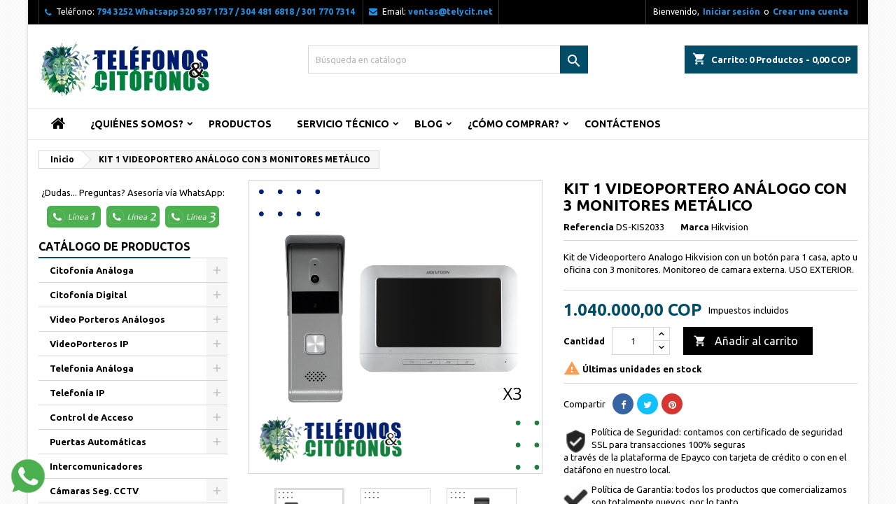

--- FILE ---
content_type: text/html; charset=utf-8
request_url: https://telycit.net/inicio/664-kit-videoportero-1b-analogo-hikvision-ds-kis203.html
body_size: 23902
content:
<!doctype html>
<html lang="es">

  <head>
    
      
  <meta charset="utf-8">


  <meta http-equiv="x-ua-compatible" content="ie=edge">



  <link rel="canonical" href="https://telycit.net/inicio/664-kit-videoportero-1b-analogo-hikvision-ds-kis203.html">

  <title>KIT VIDEOPORTERO 1B ANALOGO HIKVISION DS-KIS203</title>
  <meta name="description" content="Kit de Videoportero Analogo 1B Hikvision Para 1 usuario, permite la comunicación y visualización del visitante en la calle con el usuario en el interior. Aporta mayor seguridad y comodidad.">
  <meta name="keywords" content="">
    


  <meta name="viewport" content="width=device-width, initial-scale=1">



  <link rel="icon" type="image/vnd.microsoft.icon" href="/img/favicon.ico?1567619150">
  <link rel="shortcut icon" type="image/x-icon" href="/img/favicon.ico?1567619150">



    <link rel="stylesheet" href="https://telycit.net/themes/AngarTheme/assets/css/theme.css" type="text/css" media="all">
  <link rel="stylesheet" href="https://telycit.net/themes/AngarTheme/assets/css/libs/jquery.bxslider.css" type="text/css" media="all">
  <link rel="stylesheet" href="https://telycit.net/themes/AngarTheme/assets/css/font-awesome.css" type="text/css" media="all">
  <link rel="stylesheet" href="https://telycit.net/themes/AngarTheme/assets/css/angartheme.css" type="text/css" media="all">
  <link rel="stylesheet" href="https://telycit.net/themes/AngarTheme/assets/css/home_modyficators.css" type="text/css" media="all">
  <link rel="stylesheet" href="https://telycit.net/themes/AngarTheme/assets/css/rwd.css" type="text/css" media="all">
  <link rel="stylesheet" href="https://telycit.net/themes/AngarTheme/assets/css/black.css" type="text/css" media="all">
  <link rel="stylesheet" href="https://telycit.net/modules/blockreassurance/views/dist/front.css" type="text/css" media="all">
  <link rel="stylesheet" href="https://telycit.net/modules/angarbanners/views/css/hooks.css" type="text/css" media="all">
  <link rel="stylesheet" href="https://telycit.net/modules/angarcatproduct/views/css/at_catproduct.css" type="text/css" media="all">
  <link rel="stylesheet" href="https://telycit.net/modules/angarcmsdesc/views/css/angarcmsdesc.css" type="text/css" media="all">
  <link rel="stylesheet" href="https://telycit.net/modules/angarcmsinfo/views/css/angarcmsinfo.css" type="text/css" media="all">
  <link rel="stylesheet" href="https://telycit.net/modules/angarhomecat/views/css/at_homecat.css" type="text/css" media="all">
  <link rel="stylesheet" href="https://telycit.net/modules/angarmanufacturer/views/css/at_manufacturer.css" type="text/css" media="all">
  <link rel="stylesheet" href="https://telycit.net/modules/angarparallax/views/css/at_parallax.css" type="text/css" media="all">
  <link rel="stylesheet" href="https://telycit.net/modules/angarslider/views/css/angarslider.css" type="text/css" media="all">
  <link rel="stylesheet" href="https://telycit.net/modules/angarscrolltop/views/css/angarscrolltop.css" type="text/css" media="all">
  <link rel="stylesheet" href="https://telycit.net/modules/productcomments/views/css/productcomments.css" type="text/css" media="all">
  <link rel="stylesheet" href="https://telycit.net/modules/payco//views/css/front.css" type="text/css" media="all">
  <link rel="stylesheet" href="https://telycit.net/js/jquery/ui/themes/base/minified/jquery-ui.min.css" type="text/css" media="all">
  <link rel="stylesheet" href="https://telycit.net/js/jquery/ui/themes/base/minified/jquery.ui.theme.min.css" type="text/css" media="all">
  <link rel="stylesheet" href="https://telycit.net/js/jquery/plugins/fancybox/jquery.fancybox.css" type="text/css" media="all">
  <link rel="stylesheet" href="https://telycit.net/themes/AngarTheme/assets/css/custom.css" type="text/css" media="all">


<link rel="stylesheet" href="https://fonts.googleapis.com/css?family=Ubuntu:400,700&amp;subset=latin,latin-ext" type="text/css" media="all" />


  

  <script type="text/javascript">
        var prestashop = {"cart":{"products":[],"totals":{"total":{"type":"total","label":"Total","amount":0,"value":"0,00\u00a0COP"},"total_including_tax":{"type":"total","label":"Total (impuestos incl.)","amount":0,"value":"0,00\u00a0COP"},"total_excluding_tax":{"type":"total","label":"Total (impuestos excl.)","amount":0,"value":"0,00\u00a0COP"}},"subtotals":{"products":{"type":"products","label":"Subtotal","amount":0,"value":"0,00\u00a0COP"},"discounts":null,"shipping":{"type":"shipping","label":"Transporte","amount":0,"value":"Gratis"},"tax":null},"products_count":0,"summary_string":"0 art\u00edculos","vouchers":{"allowed":1,"added":[]},"discounts":[],"minimalPurchase":0,"minimalPurchaseRequired":""},"currency":{"name":"peso colombiano","iso_code":"COP","iso_code_num":"170","sign":"$"},"customer":{"lastname":null,"firstname":null,"email":null,"birthday":null,"newsletter":null,"newsletter_date_add":null,"optin":null,"website":null,"company":null,"siret":null,"ape":null,"is_logged":false,"gender":{"type":null,"name":null},"addresses":[]},"language":{"name":"Espa\u00f1ol (Spanish)","iso_code":"es","locale":"es-ES","language_code":"es","is_rtl":"0","date_format_lite":"d\/m\/Y","date_format_full":"d\/m\/Y H:i:s","id":1},"page":{"title":"","canonical":null,"meta":{"title":"KIT VIDEOPORTERO 1B ANALOGO HIKVISION DS-KIS203","description":"Kit de Videoportero Analogo 1B Hikvision Para 1 usuario, permite la comunicaci\u00f3n y visualizaci\u00f3n del visitante en la calle con el usuario en el interior. Aporta mayor seguridad y comodidad.","keywords":"","robots":"index"},"page_name":"product","body_classes":{"lang-es":true,"lang-rtl":false,"country-CO":true,"currency-COP":true,"layout-left-column":true,"page-product":true,"tax-display-enabled":true,"product-id-664":true,"product-KIT 1 VIDEOPORTERO AN\u00c1LOGO CON 3 MONITORES MET\u00c1LICO":true,"product-id-category-2":true,"product-id-manufacturer-2":true,"product-id-supplier-0":true,"product-available-for-order":true},"admin_notifications":[]},"shop":{"name":"Tel\u00e9fonos y Cit\u00f3fonos SAS","logo":"\/img\/telefonos-y-citofonos-sas-logo-1567619150.jpg","stores_icon":"\/img\/logo_stores.png","favicon":"\/img\/favicon.ico"},"urls":{"base_url":"https:\/\/telycit.net\/","current_url":"https:\/\/telycit.net\/inicio\/664-kit-videoportero-1b-analogo-hikvision-ds-kis203.html","shop_domain_url":"https:\/\/telycit.net","img_ps_url":"https:\/\/telycit.net\/img\/","img_cat_url":"https:\/\/telycit.net\/img\/c\/","img_lang_url":"https:\/\/telycit.net\/img\/l\/","img_prod_url":"https:\/\/telycit.net\/img\/p\/","img_manu_url":"https:\/\/telycit.net\/img\/m\/","img_sup_url":"https:\/\/telycit.net\/img\/su\/","img_ship_url":"https:\/\/telycit.net\/img\/s\/","img_store_url":"https:\/\/telycit.net\/img\/st\/","img_col_url":"https:\/\/telycit.net\/img\/co\/","img_url":"https:\/\/telycit.net\/themes\/AngarTheme\/assets\/img\/","css_url":"https:\/\/telycit.net\/themes\/AngarTheme\/assets\/css\/","js_url":"https:\/\/telycit.net\/themes\/AngarTheme\/assets\/js\/","pic_url":"https:\/\/telycit.net\/upload\/","pages":{"address":"https:\/\/telycit.net\/direccion","addresses":"https:\/\/telycit.net\/direcciones","authentication":"https:\/\/telycit.net\/iniciar-sesion","cart":"https:\/\/telycit.net\/carrito","category":"https:\/\/telycit.net\/index.php?controller=category","cms":"https:\/\/telycit.net\/index.php?controller=cms","contact":"https:\/\/telycit.net\/contactenos","discount":"https:\/\/telycit.net\/descuento","guest_tracking":"https:\/\/telycit.net\/seguimiento-pedido-invitado","history":"https:\/\/telycit.net\/historial-compra","identity":"https:\/\/telycit.net\/datos-personales","index":"https:\/\/telycit.net\/","my_account":"https:\/\/telycit.net\/mi-cuenta","order_confirmation":"https:\/\/telycit.net\/confirmacion-pedido","order_detail":"https:\/\/telycit.net\/index.php?controller=order-detail","order_follow":"https:\/\/telycit.net\/seguimiento-pedido","order":"https:\/\/telycit.net\/pedido","order_return":"https:\/\/telycit.net\/index.php?controller=order-return","order_slip":"https:\/\/telycit.net\/facturas-abono","pagenotfound":"https:\/\/telycit.net\/pagina-no-encontrada","password":"https:\/\/telycit.net\/recuperar-contrase\u00f1a","pdf_invoice":"https:\/\/telycit.net\/index.php?controller=pdf-invoice","pdf_order_return":"https:\/\/telycit.net\/index.php?controller=pdf-order-return","pdf_order_slip":"https:\/\/telycit.net\/index.php?controller=pdf-order-slip","prices_drop":"https:\/\/telycit.net\/productos-rebajados","product":"https:\/\/telycit.net\/index.php?controller=product","search":"https:\/\/telycit.net\/busqueda","sitemap":"https:\/\/telycit.net\/mapa del sitio","stores":"https:\/\/telycit.net\/tiendas","supplier":"https:\/\/telycit.net\/proveedor","register":"https:\/\/telycit.net\/iniciar-sesion?create_account=1","order_login":"https:\/\/telycit.net\/pedido?login=1"},"alternative_langs":{"es":"https:\/\/telycit.net\/inicio\/664-kit-videoportero-1b-analogo-hikvision-ds-kis203.html"},"theme_assets":"\/themes\/AngarTheme\/assets\/","actions":{"logout":"https:\/\/telycit.net\/?mylogout="},"no_picture_image":{"bySize":{"small_default":{"url":"https:\/\/telycit.net\/img\/p\/es-default-small_default.jpg","width":98,"height":98},"cart_default":{"url":"https:\/\/telycit.net\/img\/p\/es-default-cart_default.jpg","width":125,"height":125},"home_default":{"url":"https:\/\/telycit.net\/img\/p\/es-default-home_default.jpg","width":259,"height":259},"medium_default":{"url":"https:\/\/telycit.net\/img\/p\/es-default-medium_default.jpg","width":452,"height":452},"large_default":{"url":"https:\/\/telycit.net\/img\/p\/es-default-large_default.jpg","width":800,"height":800}},"small":{"url":"https:\/\/telycit.net\/img\/p\/es-default-small_default.jpg","width":98,"height":98},"medium":{"url":"https:\/\/telycit.net\/img\/p\/es-default-home_default.jpg","width":259,"height":259},"large":{"url":"https:\/\/telycit.net\/img\/p\/es-default-large_default.jpg","width":800,"height":800},"legend":""}},"configuration":{"display_taxes_label":true,"is_catalog":false,"show_prices":true,"opt_in":{"partner":true},"quantity_discount":{"type":"price","label":"Precio"},"voucher_enabled":1,"return_enabled":0},"field_required":[],"breadcrumb":{"links":[{"title":"Inicio","url":"https:\/\/telycit.net\/"},{"title":"KIT 1 VIDEOPORTERO AN\u00c1LOGO CON 3 MONITORES MET\u00c1LICO","url":"https:\/\/telycit.net\/inicio\/664-kit-videoportero-1b-analogo-hikvision-ds-kis203.html"}],"count":2},"link":{"protocol_link":"https:\/\/","protocol_content":"https:\/\/"},"time":1768619461,"static_token":"7a76b59fee66701f5458d86167715e52","token":"d1fa42a7aa1016fa1d6cf17b7fe046ea"};
        var prestashopFacebookAjaxController = "https:\/\/telycit.net\/module\/ps_facebook\/Ajax";
        var psemailsubscription_subscription = "https:\/\/telycit.net\/module\/ps_emailsubscription\/subscription";
        var psr_icon_color = "#F19D76";
      </script>



  
<style>
body {
background-color: #ffffff;
font-family: "Ubuntu", Arial, Helvetica, sans-serif;
}

.products .product-miniature .product-title {
height: 50px;
}

.products .product-miniature .product-title a {
font-size: 14px;
line-height: 16px;
}

#content-wrapper .products .product-miniature .product-desc {
height: 56px;
}

@media (min-width: 991px) {
#home_categories ul li .cat-container {
min-height: 0px;
}
}

@media (min-width: 768px) {
a#_desktop_logo {
padding-top: 22px;
padding-bottom: 16px;
}
}

nav.header-nav {
background: #000000;
}

nav.header-nav,
.header_sep2 #contact-link span.shop-phone,
.header_sep2 #contact-link span.shop-phone.shop-tel,
.header_sep2 #contact-link span.shop-phone:last-child,
.header_sep2 .lang_currency_top,
.header_sep2 .lang_currency_top:last-child,
.header_sep2 #_desktop_currency_selector,
.header_sep2 #_desktop_language_selector,
.header_sep2 #_desktop_user_info {
border-color: #383838;
}

#contact-link,
#contact-link a,
.lang_currency_top span.lang_currency_text,
.lang_currency_top .dropdown i.expand-more,
nav.header-nav .user-info span,
nav.header-nav .user-info a.logout,
#languages-block-top div.current,
nav.header-nav a{
color: #ffffff;
}

#contact-link span.shop-phone strong,
#contact-link span.shop-phone strong a,
.lang_currency_top span.expand-more,
nav.header-nav .user-info a.account {
color: #1c93e3;
}

#contact-link span.shop-phone i {
color: #1c93e3;
}

.header-top {
background: #ffffff;
}

div#search_widget form button[type=submit] {
background: #024c68;
color: #ffffff;
}

div#search_widget form button[type=submit]:hover {
background: #e31d27;
color: #ffffff;
}


#header div#_desktop_cart .blockcart .header {
background: #024c68;
}

#header div#_desktop_cart .blockcart .header a.cart_link {
color: #ffffff;
}


#homepage-slider .bx-wrapper .bx-pager.bx-default-pager a:hover,
#homepage-slider .bx-wrapper .bx-pager.bx-default-pager a.active{
background: #024c68;
}

div#rwd_menu {
background: #ffffff;
}

div#rwd_menu,
div#rwd_menu a {
color: #000000;
}

div#rwd_menu,
div#rwd_menu .rwd_menu_item,
div#rwd_menu .rwd_menu_item:first-child {
border-color: #e6e6e6;
}

div#rwd_menu .rwd_menu_item:hover,
div#rwd_menu .rwd_menu_item:focus,
div#rwd_menu .rwd_menu_item a:hover,
div#rwd_menu .rwd_menu_item a:focus {
color: #ffffff;
background: #024c68;
}

#mobile_top_menu_wrapper2 .top-menu li a:hover,
.rwd_menu_open ul.user_info li a:hover {
background: #024c68;
color: #ffffff;
}

#_desktop_top_menu{
background: #ffffff;
}

#_desktop_top_menu,
#_desktop_top_menu > ul > li,
.menu_sep1 #_desktop_top_menu > ul > li,
.menu_sep1 #_desktop_top_menu > ul > li:last-child,
.menu_sep2 #_desktop_top_menu,
.menu_sep2 #_desktop_top_menu > ul > li,
.menu_sep2 #_desktop_top_menu > ul > li:last-child,
.menu_sep3 #_desktop_top_menu,
.menu_sep4 #_desktop_top_menu,
.menu_sep5 #_desktop_top_menu,
.menu_sep6 #_desktop_top_menu {
border-color: #e6e6e6;
}

#_desktop_top_menu > ul > li > a {
color: #000000;
}

#_desktop_top_menu > ul > li:hover > a {
color: #ffffff;
background: #024c68;
}

.submenu1 #_desktop_top_menu .popover.sub-menu ul.top-menu li a:hover {
background: #024c68;
color: #ffffff;
}

#home_categories .homecat_title span {
border-color: #024c68;
}

#home_categories ul li .homecat_name span {
background: #024c68;
}

#home_categories ul li a.view_more {
background: #141414;
color: #ffffff;
border-color: #141414;
}

#home_categories ul li a.view_more:hover {
background: #024c68;
color: #ffffff;
border-color: #024c68;
}

.columns .text-uppercase a,
.columns .text-uppercase span,
.columns div#_desktop_cart .cart_index_title a,
#home_man_product .catprod_title a span {
border-color: #024c68;
}

#index .tabs ul.nav-tabs li.nav-item a.active,
#index .tabs ul.nav-tabs li.nav-item a:hover,
.index_title a,
.index_title span {
border-color: #024c68;
}

a.product-flags-plist span.product-flag.new,
#home_cat_product a.product-flags-plist span.product-flag.new,
#product #content .product-flags li,
#product #content .product-flags .product-flag.new {
background: #1b1a1b;
}

.products .product-miniature .product-title a,
#home_cat_product ul li .right-block .name_block a {
color: #292929;
}

.products .product-miniature span.price,
#home_cat_product ul li .product-price-and-shipping .price,
.ui-widget .search_right span.search_price {
color: #003829;
}

.button-container .add-to-cart:hover,
#subcart .cart-buttons .viewcart:hover {
background: #024c68;
color: #ffffff;
border-color: #024c68;
}

.button-container .add-to-cart,
.button-container .add-to-cart:disabled,
#subcart .cart-buttons .viewcart {
background: #1b1a1b;
color: #ffffff;
border-color: #1b1a1b;
}

#home_cat_product .catprod_title span {
border-color: #024c68;
}

#home_man .man_title span {
border-color: #024c68;
}

div#angarinfo_block .icon_cms {
color: #024c68;
}

.footer-container {
background: #1b1a1b;
}

.footer-container,
.footer-container .h3,
.footer-container .links .title,
.row.social_footer {
border-color: #383838;
}

.footer-container .h3 span,
.footer-container .h3 a,
.footer-container .links .title span.h3,
.footer-container .links .title a.h3 {
border-color: #024c68;
}

.footer-container,
.footer-container .h3,
.footer-container .links .title .h3,
.footer-container a,
.footer-container li a,
.footer-container .links ul>li a {
color: #ffffff;
}

.block_newsletter .btn-newsletter {
background: #024c68;
color: #ffffff;
}

.block_newsletter .btn-newsletter:hover {
background: #024c68;
color: #ffffff;
}

.footer-container .bottom-footer {
background: #000000;
border-color: #383838;
color: #ffffff;
}

.product-prices .current-price span.price {
color: #024c68;
}

.product-add-to-cart button.btn.add-to-cart:hover {
background: #024c68;
color: #ffffff;
border-color: #024c68;
}

.product-add-to-cart button.btn.add-to-cart,
.product-add-to-cart button.btn.add-to-cart:disabled {
background: #000000;
color: #ffffff;
border-color: #000000;
}

#product .tabs ul.nav-tabs li.nav-item a.active,
#product .tabs ul.nav-tabs li.nav-item a:hover,
#product .index_title span,
.page-product-heading span,
body #product-comments-list-header .comments-nb {
border-color: #024c68;
}

.btn-primary:hover {
background: #3aa04c;
color: #ffffff;
border-color: #196f28;
}

.btn-primary,
.btn-primary.disabled,
.btn-primary:disabled,
.btn-primary.disabled:hover {
background: #43b754;
color: #ffffff;
border-color: #399a49;
}

.btn-secondary:hover {
background: #eeeeee;
color: #000000;
border-color: #d8d8d8;
}

.btn-secondary,
.btn-secondary.disabled,
.btn-secondary:disabled,
.btn-secondary.disabled:hover {
background: #f6f6f6;
color: #000000;
border-color: #d8d8d8;
}

.form-control:focus, .input-group.focus {
border-color: #dbdbdb;;
outline-color: #dbdbdb;;
}

body .pagination .page-list .current a,
body .pagination .page-list a:hover,
body .pagination .page-list .current a.disabled,
body .pagination .page-list .current a.disabled:hover {
color: #024c68;
}

.page-my-account #content .links a:hover i {
color: #024c68;
}

#scroll_top {
background: #024c68;
color: #ffffff;
}

#scroll_top:hover,
#scroll_top:focus {
background: #1b1a1b;
color: #ffffff;
}

</style>
<script type="text/javascript">
	(window.gaDevIds=window.gaDevIds||[]).push('d6YPbH');
	(function(i,s,o,g,r,a,m){i['GoogleAnalyticsObject']=r;i[r]=i[r]||function(){
	(i[r].q=i[r].q||[]).push(arguments)},i[r].l=1*new Date();a=s.createElement(o),
	m=s.getElementsByTagName(o)[0];a.async=1;a.src=g;m.parentNode.insertBefore(a,m)
	})(window,document,'script','https://www.google-analytics.com/analytics.js','ga');

            ga('create', 'UA-36149324-1', 'auto');
                        ga('send', 'pageview');
    
    ga('require', 'ec');
</script>

<!-- Facebook Pixel Code -->

<script>
    !function(f,b,e,v,n,t,s)
    {if(f.fbq)return;n=f.fbq=function(){n.callMethod? n.callMethod.apply(n,arguments):n.queue.push(arguments)};
    if(!f._fbq)f._fbq=n;n.push=n;n.loaded=!0;n.version='2.0';n.agent='plprestashop-download'; // n.agent to keep because of partnership
    n.queue=[];t=b.createElement(e);t.async=!0;
    t.src=v;s=b.getElementsByTagName(e)[0];
    s.parentNode.insertBefore(t,s)}(window, document,'script', 'https://connect.facebook.net/en_US/fbevents.js');

            fbq('init', '148725060375355', {"ct":null,"country":null,"zp":null,"ph":null,"gender":null,"fn":null,"ln":null,"em":null,"bd":null,"st":null});
        
    fbq('track', 'PageView');
    var pixel_fc = "https://telycit.net/module/ps_facebook/FrontAjaxPixel";
</script>

<noscript>
    <img height="1" width="1" style="display:none" src="https://www.facebook.com/tr?id=148725060375355&ev=PageView&noscript=1"/>
</noscript>

<!-- End Facebook Pixel Code -->

<!-- Set Facebook Pixel Product Export -->
        <meta property="og:type" content="product">
      <meta property="og:url" content="https://telycit.net/inicio/664-kit-videoportero-1b-analogo-hikvision-ds-kis203.html">
      <meta property="og:title" content="KIT VIDEOPORTERO 1B ANALOGO HIKVISION DS-KIS203">
      <meta property="og:site_name" content="Teléfonos y Citófonos SAS">
      <meta property="og:description" content="Kit de Videoportero Analogo 1B Hikvision Para 1 usuario, permite la comunicación y visualización del visitante en la calle con el usuario en el interior. Aporta mayor seguridad y comodidad.">
      <meta property="og:image" content="https://telycit.net/3409-large_default/kit-videoportero-1b-analogo-hikvision-ds-kis203.jpg">
                <meta property="product:pretax_price:amount" content="873949.579832">
          <meta property="product:pretax_price:currency" content="COP">
          <meta property="product:price:amount" content="1040000">
          <meta property="product:price:currency" content="COP">
                      <meta property="product:weight:value" content="200.000000">
          <meta property="product:weight:units" content="kg">
            <meta property="product:brand" content="Hikvision">
      <meta property="og:availability" content="out of stock">
      <meta property="product:condition" content="new">
      <meta property="product:retailer_item_id" content="664-0">
      <meta property="product:item_group_id" content="664">
      <meta property="product:category" content=""/>
  <!-- END OF Set Facebook Pixel Product Export -->

            
            <script>
                fbq('track', 'ViewContent', {"currency":"cop","content_ids":["664-0"],"contents":[{"id":"664-0","title":"KIT 1 VIDEOPORTERO ANaLOGO CON 3 MONITORES METaLICO","category":"Cat\u00e1logo de Productos","item_price":873949.579832,"brand":"Hikvision"}],"content_type":"product","value":873949.579832});
            </script>
        
    <!-- emarketing start -->

<!-- Global site tag (gtag.js) - Google Ads: 604396185 -->
<script async src="https://www.googletagmanager.com/gtag/js?id=AW-604396185"></script>
<script>
  window.dataLayer = window.dataLayer || [];
  function gtag(){dataLayer.push(arguments);}
  gtag('js', new Date());

  gtag('config', 'AW-604396185');
</script>



<!-- emarketing end -->



    
  <meta property="og:type" content="product">
  <meta property="og:url" content="https://telycit.net/inicio/664-kit-videoportero-1b-analogo-hikvision-ds-kis203.html">
  <meta property="og:title" content="KIT VIDEOPORTERO 1B ANALOGO HIKVISION DS-KIS203">
  <meta property="og:site_name" content="Teléfonos y Citófonos SAS">
  <meta property="og:description" content="Kit de Videoportero Analogo 1B Hikvision Para 1 usuario, permite la comunicación y visualización del visitante en la calle con el usuario en el interior. Aporta mayor seguridad y comodidad.">
  <meta property="og:image" content="https://telycit.net/3409-large_default/kit-videoportero-1b-analogo-hikvision-ds-kis203.jpg">
    <meta property="product:pretax_price:amount" content="873949.579832">
  <meta property="product:pretax_price:currency" content="COP">
  <meta property="product:price:amount" content="1040000">
  <meta property="product:price:currency" content="COP">
      <meta property="product:weight:value" content="200.000000">
  <meta property="product:weight:units" content="kg">
  
  </head>

  <body id="product" class="lang-es country-co currency-cop layout-left-column page-product tax-display-enabled product-id-664 product-kit-1-videoportero-analogo-con-3-monitores-metalico product-id-category-2 product-id-manufacturer-2 product-id-supplier-0 product-available-for-order  ps_175
	bg11 #ffffff bg_attatchment_fixed bg_position_tl bg_repeat_xy bg_size_initial slider_position_top slider_controls_white banners_top3 banners_top_tablets2 banners_top_phones2 banners_bottom2 banners_bottom_tablets2 banners_bottom_phones1 submenu1 pl_1col_qty_5 pl_2col_qty_4 pl_3col_qty_3 pl_1col_qty_bigtablets_4 pl_2col_qty_bigtablets_3 pl_3col_qty_bigtablets_2 pl_1col_qty_tablets_3 pl_1col_qty_phones_1 home_tabs2 pl_border_type1 50 14 16 pl_button_icon_no pl_button_qty2 pl_desc_no pl_reviews_yes pl_availability_no  hide_reference_no hide_reassurance_yes product_tabs2    menu_sep3 header_sep2 slider_boxed feat_cat_style4 feat_cat3 feat_cat_bigtablets2 feat_cat_tablets2 feat_cat_phones0 all_products_yes pl_colors_yes newsletter_info_yes stickycart_yes stickymenu_yes homeicon_no pl_man_no product_hide_man_no  pl_ref_empty_line  mainfont_Ubuntu bg_white standard_carusele not_logged ">

    
      
    

    <main>
      
              

      <header id="header">
        
          


  <div class="header-banner">
    
  </div>



  <nav class="header-nav">
    <div class="container">
      <div class="row">
          <div class="col-md-12 col-xs-12">
            
<div id="_desktop_contact_link">
  <div id="contact-link">

			<span class="shop-phone contact_link">
			<a href="https://telycit.net/contactenos">Contacto</a>
		</span>
	
			<span class="shop-phone shop-tel">
			<i class="fa fa-phone"></i>
			<span class="shop-phone_text">Teléfono:</span>
			<strong>794 3252  Whatsapp 320 937 1737  /  304 481 6818  /  301 770 7314</strong>
		</span>
	
			<span class="shop-phone shop-email">
			<i class="fa fa-envelope"></i>
			<span class="shop-phone_text">Email:</span>
			<strong><a href="&#109;&#97;&#105;&#108;&#116;&#111;&#58;%76%65%6e%74%61%73@%74%65%6c%79%63%69%74.%6e%65%74" >&#x76;&#x65;&#x6e;&#x74;&#x61;&#x73;&#x40;&#x74;&#x65;&#x6c;&#x79;&#x63;&#x69;&#x74;&#x2e;&#x6e;&#x65;&#x74;</a></strong>
		</span>
	
  </div>
</div>


            <div id="_desktop_user_info">
  <div class="user-info">


	<ul class="user_info hidden-md-up">

		
			<li><a href="https://telycit.net/mi-cuenta" title="Acceda a su cuenta de cliente" rel="nofollow">Iniciar sesión</a></li>
			<li><a href="https://telycit.net/iniciar-sesion?create_account=1" title="Acceda a su cuenta de cliente" rel="nofollow">Crear una cuenta</a></li>

		
	</ul>


	<div class="hidden-sm-down">
		<span class="welcome">Bienvenido,</span>
					<a class="account" href="https://telycit.net/mi-cuenta" title="Acceda a su cuenta de cliente" rel="nofollow">Iniciar sesión</a>

			<span class="or">o</span>

			<a class="account" href="https://telycit.net/iniciar-sesion?create_account=1" title="Acceda a su cuenta de cliente" rel="nofollow">Crear una cuenta</a>
			</div>


  </div>
</div>
          </div>
      </div>
    </div>
  </nav>



  <div class="header-top">
    <div class="container">
	  <div class="row">
		<a href="https://telycit.net/" class="col-md-4 hidden-sm-down2" id="_desktop_logo">
			<img class="logo img-responsive" src="/img/telefonos-y-citofonos-sas-logo-1567619150.jpg" alt="Teléfonos y Citófonos SAS">
		</a>
		
<div id="_desktop_cart">

	<div class="cart_top">

		<div class="blockcart cart-preview inactive" data-refresh-url="//telycit.net/module/ps_shoppingcart/ajax">
			<div class="header">
			
				<div class="cart_index_title">
					<a class="cart_link" rel="nofollow" href="//telycit.net/carrito?action=show">
						<i class="material-icons shopping-cart">shopping_cart</i>
						<span class="hidden-sm-down cart_title">Carrito:</span>
						<span class="cart-products-count">
							0<span> Productos - 0,00 COP</span>
						</span>
					</a>
				</div>


				<div id="subcart">

					<ul class="cart_products">

											<li>No hay más artículos en su carrito</li>
					
										</ul>

					<ul class="cart-subtotals">

				
						<li>
							<span class="text">Transporte</span>
							<span class="value">Gratis</span>
							<span class="clearfix"></span>
						</li>

						<li>
							<span class="text">Total</span>
							<span class="value">0,00 COP</span>
							<span class="clearfix"></span>
						</li>

					</ul>

					<div class="cart-buttons">
						<a class="btn btn-primary viewcart" href="//telycit.net/carrito?action=show">Confirmar <i class="material-icons">&#xE315;</i></a>
											</div>

				</div>

			</div>
		</div>

	</div>

</div>


<!-- Block search module TOP -->
<div id="_desktop_search_widget" class="col-lg-4 col-md-4 col-sm-12 search-widget hidden-sm-down ">
	<div id="search_widget" data-search-controller-url="//telycit.net/busqueda">
		<form method="get" action="//telycit.net/busqueda">
			<input type="hidden" name="controller" value="search">
			<input type="text" name="s" value="" placeholder="Búsqueda en catálogo" aria-label="Buscar">
			<button type="submit">
				<i class="material-icons search">&#xE8B6;</i>
				<span class="hidden-xl-down">Buscar</span>
			</button>
		</form>
	</div>
</div>
<!-- /Block search module TOP -->

		<div class="clearfix"></div>
	  </div>
    </div>

	<div id="rwd_menu" class="hidden-md-up">
		<div class="container">
			<div id="menu-icon2" class="rwd_menu_item"><i class="material-icons d-inline">&#xE5D2;</i></div>
			<div id="search-icon" class="rwd_menu_item"><i class="material-icons search">&#xE8B6;</i></div>
			<div id="user-icon" class="rwd_menu_item"><i class="material-icons logged">&#xE7FF;</i></div>
			<div id="_mobile_cart" class="rwd_menu_item"></div>
		</div>
		<div class="clearfix"></div>
	</div>

	<div class="container">
		<div id="mobile_top_menu_wrapper2" class="rwd_menu_open hidden-md-up" style="display:none;">
			<div class="js-top-menu mobile" id="_mobile_top_menu"></div>
		</div>

		<div id="mobile_search_wrapper" class="rwd_menu_open hidden-md-up" style="display:none;">
			<div id="_mobile_search_widget"></div>
		</div>

		<div id="mobile_user_wrapper" class="rwd_menu_open hidden-md-up" style="display:none;">
			<div id="_mobile_user_info"></div>
		</div>
	</div>
  </div>
  

<div class="menu js-top-menu position-static hidden-sm-down" id="_desktop_top_menu">
    
          <ul class="top-menu container" id="top-menu" data-depth="0">

					<li class="home_icon"><a href="https://telycit.net/"><i class="icon-home"></i><span>Inicio</span></a></li>
		
                    <li class="cms-category" id="cms-category-5">
                          <a
                class="dropdown-item sf-with-ul"
                href="https://telycit.net/content/category/5-quienes-somos" data-depth="0"
                              >
                                                                      <span class="float-xs-right hidden-md-up">
                    <span data-target="#top_sub_menu_15336" data-toggle="collapse" class="navbar-toggler collapse-icons">
                      <i class="material-icons add">&#xE313;</i>
                      <i class="material-icons remove">&#xE316;</i>
                    </span>
                  </span>
                                ¿Quiénes Somos?
              </a>
                            <div  class="popover sub-menu js-sub-menu collapse" id="top_sub_menu_15336">
                
          <ul class="top-menu container"  data-depth="1">

		
                    <li class="cms-page" id="cms-page-20">
                          <a
                class="dropdown-item dropdown-submenu"
                href="https://telycit.net/content/20-quienes-somos" data-depth="1"
                              >
                                La Empresa
              </a>
                          </li>
                    <li class="cms-page" id="cms-page-24">
                          <a
                class="dropdown-item dropdown-submenu"
                href="https://telycit.net/content/24-donde-estamos" data-depth="1"
                              >
                                ¿Dónde estamos?
              </a>
                          </li>
                    <li class="cms-page" id="cms-page-11">
                          <a
                class="dropdown-item dropdown-submenu"
                href="https://telycit.net/content/11-por-que-elegirnos" data-depth="1"
                              >
                                ¿Por qué elegirnos?
              </a>
                          </li>
              </ul>
    
              </div>
                          </li>
                    <li class="link" id="lnk-productos">
                          <a
                class="dropdown-item"
                href="https://telycit.net/2-inicio" data-depth="0"
                              >
                                Productos
              </a>
                          </li>
                    <li class="category" id="category-50">
                          <a
                class="dropdown-item sf-with-ul"
                href="https://telycit.net/50-servicio-tecnico" data-depth="0"
                              >
                                                                      <span class="float-xs-right hidden-md-up">
                    <span data-target="#top_sub_menu_62150" data-toggle="collapse" class="navbar-toggler collapse-icons">
                      <i class="material-icons add">&#xE313;</i>
                      <i class="material-icons remove">&#xE316;</i>
                    </span>
                  </span>
                                Servicio Técnico
              </a>
                            <div  class="popover sub-menu js-sub-menu collapse" id="top_sub_menu_62150">
                
          <ul class="top-menu container"  data-depth="1">

		
                    <li class="category" id="category-51">
                          <a
                class="dropdown-item dropdown-submenu"
                href="https://telycit.net/51-visitas-tecnicas" data-depth="1"
                              >
                                Visitas Técnicas
              </a>
                          </li>
                    <li class="category" id="category-52">
                          <a
                class="dropdown-item dropdown-submenu"
                href="https://telycit.net/52-instalaciones" data-depth="1"
                              >
                                Instalaciones
              </a>
                          </li>
                    <li class="category" id="category-53">
                          <a
                class="dropdown-item dropdown-submenu"
                href="https://telycit.net/53-configuraciones" data-depth="1"
                              >
                                Configuraciones
              </a>
                          </li>
              </ul>
    
              </div>
                          </li>
                    <li class="cms-category" id="cms-category-10">
                          <a
                class="dropdown-item sf-with-ul"
                href="https://telycit.net/content/category/10-blog" data-depth="0"
                              >
                                                                      <span class="float-xs-right hidden-md-up">
                    <span data-target="#top_sub_menu_98448" data-toggle="collapse" class="navbar-toggler collapse-icons">
                      <i class="material-icons add">&#xE313;</i>
                      <i class="material-icons remove">&#xE316;</i>
                    </span>
                  </span>
                                Blog
              </a>
                            <div  class="popover sub-menu js-sub-menu collapse" id="top_sub_menu_98448">
                
          <ul class="top-menu container"  data-depth="1">

		
                    <li class="cms-page" id="cms-page-30">
                          <a
                class="dropdown-item dropdown-submenu"
                href="https://telycit.net/content/30-marcas-diagramas-planos-esquemas" data-depth="1"
                              >
                                Diagramas o Planos de Conexión
              </a>
                          </li>
                    <li class="cms-page" id="cms-page-55">
                          <a
                class="dropdown-item dropdown-submenu"
                href="https://telycit.net/content/55-conceptos-tecnicos" data-depth="1"
                              >
                                Conceptos Técnicos
              </a>
                          </li>
                    <li class="cms-page" id="cms-page-54">
                          <a
                class="dropdown-item dropdown-submenu"
                href="https://telycit.net/content/54-demostraciones" data-depth="1"
                              >
                                Nuestros Equipos en Acción
              </a>
                          </li>
              </ul>
    
              </div>
                          </li>
                    <li class="cms-category" id="cms-category-2">
                          <a
                class="dropdown-item sf-with-ul"
                href="https://telycit.net/content/category/2-como-comprar" data-depth="0"
                              >
                                                                      <span class="float-xs-right hidden-md-up">
                    <span data-target="#top_sub_menu_49603" data-toggle="collapse" class="navbar-toggler collapse-icons">
                      <i class="material-icons add">&#xE313;</i>
                      <i class="material-icons remove">&#xE316;</i>
                    </span>
                  </span>
                                ¿Cómo Comprar?
              </a>
                            <div  class="popover sub-menu js-sub-menu collapse" id="top_sub_menu_49603">
                
          <ul class="top-menu container"  data-depth="1">

		
                    <li class="cms-page" id="cms-page-7">
                          <a
                class="dropdown-item dropdown-submenu"
                href="https://telycit.net/content/7-instrucciones" data-depth="1"
                              >
                                Instrucciones
              </a>
                          </li>
                    <li class="cms-page" id="cms-page-6">
                          <a
                class="dropdown-item dropdown-submenu"
                href="https://telycit.net/content/6-medios-pago" data-depth="1"
                              >
                                Medios de Pago
              </a>
                          </li>
                    <li class="cms-page" id="cms-page-9">
                          <a
                class="dropdown-item dropdown-submenu"
                href="https://telycit.net/content/9-politicas-garantia" data-depth="1"
                              >
                                Políticas de garantía
              </a>
                          </li>
                    <li class="cms-page" id="cms-page-8">
                          <a
                class="dropdown-item dropdown-submenu"
                href="https://telycit.net/content/8-politicas-de-entrega" data-depth="1"
                              >
                                Políticas de entrega
              </a>
                          </li>
              </ul>
    
              </div>
                          </li>
                    <li class="link" id="lnk-contactenos">
                          <a
                class="dropdown-item"
                href="https://telycit.net/contactenos" data-depth="0"
                              >
                                Contáctenos
              </a>
                          </li>
              </ul>
    
    <div class="clearfix"></div>
</div>


        
      </header>

      
        
<aside id="notifications">
  <div class="container">
    
    
    
      </div>
</aside>
      

                          
      <section id="wrapper">
        
        <div class="container">
			
										
			<div class="row">
			  
				<nav data-depth="2" class="breadcrumb hidden-sm-down">
  <ol itemscope itemtype="http://schema.org/BreadcrumbList">
          
        <li itemprop="itemListElement" itemscope itemtype="http://schema.org/ListItem">
          <a itemprop="item" href="https://telycit.net/">
            <span itemprop="name">Inicio</span>
          </a>
          <meta itemprop="position" content="1">
        </li>
      
          
        <li itemprop="itemListElement" itemscope itemtype="http://schema.org/ListItem">
          <a itemprop="item" href="https://telycit.net/inicio/664-kit-videoportero-1b-analogo-hikvision-ds-kis203.html">
            <span itemprop="name">KIT 1 VIDEOPORTERO ANÁLOGO CON 3 MONITORES METÁLICO</span>
          </a>
          <meta itemprop="position" content="2">
        </li>
      
      </ol>
</nav>
			  

			  
				<div id="left-column" class="columns col-xs-12 col-sm-4 col-md-3">
				  				  <div style="text-align: center; padding: 9px 0px 12px 0px;">
<p>¿Dudas... Preguntas? Asesoría vía WhatsApp:</p>
<a href="https://api.whatsapp.com/send?phone=+573044816818&text=Hola..%20tengo%20una%20pregunta" target="_blank" title="Atención Via WhatsApp"><img src="https://telycit.net/imagenes/whatsapp/boton-whatsapp-linea1b.png" style="width: 4.8rem; margin-right: 0.3rem;" /></a> <a href="https://api.whatsapp.com/send?phone=+573209371737&text=Hola..%20tengo%20una%20pregunta" target="_blank" title="Atención Via WhatsApp"><img src="https://telycit.net/imagenes/whatsapp/boton-whatsapp-linea2.png" style="width: 4.8rem; margin-right: 0.3rem;" /></a> <a href="https://api.whatsapp.com/send?phone=+573017707314&text=Hola..%20tengo%20una%20pregunta" target="_blank" title="Atención Via WhatsApp"><img src="https://telycit.net/imagenes/whatsapp/boton-whatsapp-linea3.png" style="width: 4.8rem;" /></a></div>
<div style="position: relative; margin: 0; padding: 0; border: 0px dashed red;">
<div style="position: fixed; left: 15px; bottom: 15px; width: 50px; height: 50px; margin: 0px; padding: 0px; border: 0px dashed green; z-index: 200;"><a href="https://api.whatsapp.com/send?phone=+573044816818&text=Hola..%20tengo%20una%20pregunta" title="Hacer preguntas a un asesor vía WhatsApp" target="_blank"><img src="https://telycit.net/imagenes/whatsapp/boton-whatsapp-001.png" alt="Contacto por WhatsApp" /></a></div>
</div>



<div class="block-categories block">
		<div class="h6 text-uppercase facet-label">
		<a href="https://telycit.net/2-inicio" title="Categorías">Catálogo de Productos</a>
	</div>

    <div class="block_content">
		<ul class="tree dhtml">
			
  <li><a href="https://telycit.net/3-citofonia-analoga" >Citofonía Análoga</a><ul>
  <li><a href="https://telycit.net/4-citofonos" >Citófonos</a></li><li><a href="https://telycit.net/6-frentes-de-calle" >Frentes de Calle</a><ul>
  <li><a href="https://telycit.net/63-frentes-de-calle-hycomm" >Frentes de Calle Hycomm</a></li><li><a href="https://telycit.net/64-frentes-de-calle-intec" >Frentes de Calle Intec</a></li></ul></li><li><a href="https://telycit.net/7-consolas" >Consolas</a></li><li><a href="https://telycit.net/12-kits-citofonia-sencillos" >Kits Citofonía Sencillos</a></li><li><a href="https://telycit.net/14-kits-citofonia-edificios" >Kits Citofonía Edificios</a><ul>
  <li><a href="https://telycit.net/59-kits-citofonos-hycomm" >Kits Citófonos Hycomm</a></li><li><a href="https://telycit.net/61-kits-citofonia-intec" >Kits Citofonia Intec</a></li></ul></li><li><a href="https://telycit.net/5-fuentes-de-voltaje" >Fuentes de Voltaje</a></li><li><a href="https://telycit.net/41-accesorios-repuestos" >Accesorios - Repuestos</a></li><li><a href="https://telycit.net/56-apertura-puertas" >Apertura de Puertas</a></li></ul></li><li><a href="https://telycit.net/82-citofonia-digital" >Citofonía Digital</a><ul>
  <li><a href="https://telycit.net/83-citofonos-digitales" >Citófonos Digitales</a></li><li><a href="https://telycit.net/60-kits-citofonos-auta" >Kits Citófonos Auta</a></li><li><a href="https://telycit.net/84-consolas" >Consolas</a></li><li><a href="https://telycit.net/85-fuentes-citofonia-digital" >Fuentes de Voltaje</a></li><li><a href="https://telycit.net/86-apertura-de-puertas" >Apertura de Puertas</a></li></ul></li><li><a href="https://telycit.net/8-video-porteros-analogos" >Video Porteros Análogos</a><ul>
  <li><a href="https://telycit.net/15-kits-videocitofonia-sencillos" >Kits VideoCitofonía Sencillos</a></li><li><a href="https://telycit.net/9-monitores-videocitofonos-analogos" >Monitores VideoCitófonos Análogos</a></li><li><a href="https://telycit.net/10-frentes-de-calle-con-camara" >Frentes de Calle con Cámara</a><ul>
  <li><a href="https://telycit.net/72-telecamaras-marca-hikvision" >TeleCámaras marca Hikvision</a></li></ul></li><li><a href="https://telycit.net/18-apertura-remota-puerta" >Apertura de Puertas</a></li><li><a href="https://telycit.net/65-accesorios-repuestos" >Accesorios - Repuestos</a></li><li><a href="https://telycit.net/89-fuentes-de-voltaje" >Fuentes de Voltaje</a></li></ul></li><li><a href="https://telycit.net/23-videoporteros-ip" >VideoPorteros IP</a><ul>
  <li><a href="https://telycit.net/111-kits-videoportero-ip-hikvision" >Kits VideoPortero IP Hikvision</a><ul>
  <li><a href="https://telycit.net/66-kits-videoporteros-ip-con-reconocimiento-facial-y-con-app-movil" >Kits VideoPorteros IP con Reconocimiento Facial y con App Móvil</a></li><li><a href="https://telycit.net/118-kits-videoporteros-ip-con-reconocimiento-facial-sin-app-movil" >Kits VideoPorteros IP con Reconocimiento Facial sin App Móvil</a></li><li><a href="https://telycit.net/16-kits-videoporteros-ip-sin-reconocimiento-facial-con-app-movil" >Kits VideoPorteros IP sin Reconocimiento Facial con App Móvil</a></li><li><a href="https://telycit.net/49-kits-videoporteros-ip-sin-reconocimiento-facial-sin-app-movil" >Kits VideoPorteros IP sin Reconocimiento Facial SIN App Móvil</a></li></ul></li><li><a href="https://telycit.net/73-monitores-videocitofonia-ip" >Monitores VideoCitofonía IP</a></li><li><a href="https://telycit.net/74-frentes-de-calle-ip" >Frentes de Calle IP</a><ul>
  <li><a href="https://telycit.net/91-telecamaras-ip-con-lector-tarjetas" >TeleCámaras IP con Lector Tarjetas</a></li><li><a href="https://telycit.net/119-telecamaras-ip-sin-lector-tarjetas" >TeleCámaras IP sin Lector Tarjetas</a></li></ul></li><li><a href="https://telycit.net/40-consolas-videocitofonia-ip" >Consolas VideoCitofonía IP</a></li><li><a href="https://telycit.net/87-distribuidores-video-switches-poe" >Distribuidores Switches PoE</a></li><li><a href="https://telycit.net/102-abrir-o-cerrar-puertas" >Abrir o Cerrar puertas</a></li><li><a href="https://telycit.net/88-accesorios" >Accesorios</a><ul>
  <li><a href="https://telycit.net/128-llavero-de-proximidad-tag" >LLAVERO DE PROXIMIDAD TAG</a></li></ul></li><li><a href="https://telycit.net/90-fuentes-de-poder" >Fuentes de Poder</a></li></ul></li><li><a href="https://telycit.net/117-telefonia-analoga" >Telefonia Análoga</a><ul>
  <li><a href="https://telycit.net/20-telefonos-convencionales" >Teléfonos Convencionales </a></li><li><a href="https://telycit.net/24-telefonos-inalambricos" >Teléfonos Inalámbricos</a></li><li><a href="https://telycit.net/42-accesorios-telefonicos" >Accesorios Telefónicos</a></li><li><a href="https://telycit.net/27-plantas-telefonicas" >Plantas Telefónicas</a></li><li><a href="https://telycit.net/21-telefonos-secretariales" >Teléfonos Secretariales</a></li><li><a href="https://telycit.net/26-diademas-telefonicas" >Diademas Telefónicas</a></li></ul></li><li><a href="https://telycit.net/46-telefonia-ip" >Telefonía IP</a><ul>
  <li><a href="https://telycit.net/44-telefonos-ip" >Teléfonos IP</a></li><li><a href="https://telycit.net/47-centrales-telefonicas-ip" >Centrales Telefónicas IP</a></li><li><a href="https://telycit.net/48-gateways" >Gateways</a></li></ul></li><li><a href="https://telycit.net/39-control-de-acceso" >Control de Acceso</a><ul>
  <li><a href="https://telycit.net/94-lectores-huella-biometricos" >Lectores Huella Biométricos</a></li><li><a href="https://telycit.net/68-terminales-reconocimiento-facial" >Terminales Reconocimiento Facial</a></li><li><a href="https://telycit.net/70-lectores-de-tarjetas" >Lectores de Tarjetas</a></li><li><a href="https://telycit.net/43-panel-de-control-o-controladora-general" >Panel de Control Central</a></li><li><a href="https://telycit.net/57-apertura-o-cierre--de-puertas" >Apertura o Cierre Puertas</a><ul>
  <li><a href="https://telycit.net/77-cerraduras-electricas" >Cerraduras Eléctricas</a></li><li><a href="https://telycit.net/71-botones-de-apertura" >Botones de Apertura</a></li><li><a href="https://telycit.net/121-control-remoto-inalambrico" >Control Remoto Inalámbrico</a></li><li><a href="https://telycit.net/120-receptores-inalambricos" >Receptores Inalámbricos</a></li><li><a href="https://telycit.net/105-motores-electricos-puertas" >Motores Eléctricos Puertas</a><ul>
  <li><a href="https://telycit.net/106-motores-puertas-correderas" >Motores Puertas Correderas</a></li><li><a href="https://telycit.net/107-motores-puertas-levadizas" >Motores Puertas Levadizas</a></li><li><a href="https://telycit.net/108-motores-puertas-batientes" >Motores Puertas Batientes</a></li></ul></li><li><a href="https://telycit.net/69-electroimanes" >ElectroImanes</a></li><li><a href="https://telycit.net/76-brazos-hidraulicos" >Brazos Hidráulicos</a></li></ul></li><li><a href="https://telycit.net/67-tarjetas-de-proximidad" >Tarjetas de Proximidad</a></li><li><a href="https://telycit.net/104-motores-electricos-puertas" >Motores Eléctricos Puertas</a></li></ul></li><li><a href="https://telycit.net/99-puertas-automaticas" >Puertas Automáticas</a><ul>
  <li><a href="https://telycit.net/123-chapas-electricas" >Chapas Eléctricas</a></li><li><a href="https://telycit.net/124-botones-de-salida" >Botones de Salida</a></li><li><a href="https://telycit.net/100-puertas-corredizas-deslizables" >Puertas Corredizas Deslizables</a></li><li><a href="https://telycit.net/101-puertas-basculantes" >Puertas Basculantes</a></li><li><a href="https://telycit.net/103-puertas-abatibles-pivotantes" >Puertas Abatibles Pivotantes</a></li><li><a href="https://telycit.net/110-control-remoto-inalambrico" >Control Remoto Inalámbrico</a></li><li><a href="https://telycit.net/126-kits-apertura-de-puerta" >Kits Apertura de Puerta</a></li><li><a href="https://telycit.net/125-cierrapuertas" >CierraPuertas</a></li><li><a href="https://telycit.net/109-accesorios-automatizacion-puertas" >Accesorios Automatización Puertas</a></li></ul></li><li><a href="https://telycit.net/17-intercomunicadores" >Intercomunicadores</a></li><li><a href="https://telycit.net/33-camaras-seg-cctv" >Cámaras Seg. CCTV</a><ul>
  <li><a href="https://telycit.net/29-camaras-analogas" >Cámaras Análogas</a><ul>
  <li><a href="https://telycit.net/34-camaras-analogas-tipo-domo" >Cámaras Análogas Tipo Domo</a></li><li><a href="https://telycit.net/35-camaras-analogas-tipo-bala" >Cámaras Análogas Tipo Bala</a></li><li><a href="https://telycit.net/45-camaras-ciberdomo-ptz" >Cámaras Ciberdomo PTZ</a></li><li><a href="https://telycit.net/37-grabadores-de-video-dvr" >Grabadores de Video DVR</a></li></ul></li><li><a href="https://telycit.net/38-camaras-ip" >Cámaras IP</a><ul>
  <li><a href="https://telycit.net/36-camaras-wifi-inalambricas" >Cámaras WiFi Inalámbricas</a></li></ul></li></ul></li><li><a href="https://telycit.net/78-alarmas" >Alarmas</a></li><li><a href="https://telycit.net/54-hogar-inteligente" >Hogar Inteligente</a></li><li><a href="https://telycit.net/11-herramientas-repuestos-accesorios" >Herramientas, Repuestos &amp; Accesorios  </a><ul>
  <li><a href="https://telycit.net/127-cable-utp-hikvision" >CABLE UTP HIKVISION</a></li></ul></li><li><a href="https://telycit.net/50-servicio-tecnico" >Servicio Técnico</a><ul>
  <li><a href="https://telycit.net/51-visitas-tecnicas" >Visitas Técnicas</a></li><li><a href="https://telycit.net/52-instalaciones" >Instalaciones</a></li><li><a href="https://telycit.net/53-configuraciones" >Configuraciones</a></li></ul></li>
		</ul>
	</div>

</div>
<div id="search_filters_brands" class="block">
  <section class="facet">
        <div class="h6 text-uppercase facet-label">
      		<a href="https://telycit.net/brands" title="Marcas">Marcas</a>
	      </div>
    <div class="block_content ">
              <ul>
            <li class="facet-label">
        <a href="https://telycit.net/brand/13-auta" title="Auta">
          Auta
        </a>
      </li>
                <li class="facet-label">
        <a href="https://telycit.net/brand/7-gp" title="GP">
          GP
        </a>
      </li>
                <li class="facet-label">
        <a href="https://telycit.net/brand/17-grandstream" title="GrandStream">
          GrandStream
        </a>
      </li>
                <li class="facet-label">
        <a href="https://telycit.net/brand/2-hikvision" title="Hikvision">
          Hikvision
        </a>
      </li>
                <li class="facet-label">
        <a href="https://telycit.net/brand/8-hilook" title="HiLook">
          HiLook
        </a>
      </li>
                <li class="facet-label">
        <a href="https://telycit.net/brand/4-hycomm" title="Hycomm">
          Hycomm
        </a>
      </li>
                <li class="facet-label">
        <a href="https://telycit.net/brand/3-hycomm-auta" title="Hycomm - Auta">
          Hycomm - Auta
        </a>
      </li>
                <li class="facet-label">
        <a href="https://telycit.net/brand/1-intec" title="Intec">
          Intec
        </a>
      </li>
                <li class="facet-label">
        <a href="https://telycit.net/brand/12-lonbon" title="LonBon">
          LonBon
        </a>
      </li>
                <li class="facet-label">
        <a href="https://telycit.net/brand/11-magneticlock" title="MagneticLock">
          MagneticLock
        </a>
      </li>
                <li class="facet-label">
        <a href="https://telycit.net/brand/6-panasonic" title="Panasonic">
          Panasonic
        </a>
      </li>
                <li class="facet-label">
        <a href="https://telycit.net/brand/18-ppa" title="PPA">
          PPA
        </a>
      </li>
                <li class="facet-label">
        <a href="https://telycit.net/brand/14-tp-link" title="TP-Link">
          TP-Link
        </a>
      </li>
                <li class="facet-label">
        <a href="https://telycit.net/brand/16-yale" title="Yale">
          Yale
        </a>
      </li>
                <li class="facet-label">
        <a href="https://telycit.net/brand/15-yet" title="Yet">
          Yet
        </a>
      </li>
      </ul>
          </div>
  </section>
</div><section class="best-products tab-pane fade" id="angarbest">
  <div class="h1 products-section-title text-uppercase index_title">
    <a href="https://telycit.net/mas-vendidos">Los más vendidos</a>
  </div>
  <div class="products">
          


  <article class="product-miniature js-product-miniature" data-id-product="1" data-id-product-attribute="0">
    <div class="thumbnail-container">

		<div class="product-left">
			<div class="product-image-container">
				
				<a href="https://telycit.net/citofonos/1-citofono-intec-bot-1.html" class="product-flags-plist">
														</a>
				

				
				<a href="https://telycit.net/citofonos/1-citofono-intec-bot-1.html" class="thumbnail product-thumbnail">
												  <img
					src = "https://telycit.net/3803-home_default/citofono-intec-bot-1.jpg"
					alt = "CITÓFONO INTEC DE UN BOTÓN..."
					data-full-size-image-url = "https://telycit.net/3803-large_default/citofono-intec-bot-1.jpg"
				  >
								</a>
				

												  
				    <a class="quick-view" href="#" data-link-action="quickview">
					  <i class="material-icons search">&#xE8B6;</i>Vista rápida
				    </a>
				  
							</div>
		</div>

		<div class="product-right">
			<div class="product-description">
								<p class="pl_reference">
									Referencia: 
					<span><strong>BOT-1</strong></span>
								</p>

				<p class="pl_manufacturer">
														Marca: 
											<a href="https://telycit.net/brand/1-intec" title="Intec"><strong>Intec</strong></a>
													</p>

				
				  <h3 class="h3 product-title"><a href="https://telycit.net/citofonos/1-citofono-intec-bot-1.html">CITÓFONO INTEC DE UN BOTÓN BOT-1</a></h3>
				

				
				  <div class="comments_note">
	<div class="star_content clearfix">
									<div class="star"></div>
												<div class="star"></div>
												<div class="star"></div>
												<div class="star"></div>
												<div class="star"></div>
						</div>
	<span class="nb-comments">Reseña(s): <span>0</span></span>
</div>
				

				
					<p class="product-desc">
						CITÓFONO DE PARED DE UN BOTÓN CON BUZZER INTEGRADO PARA LLAMADA ELECTRÓNICA INTEC BOT-1Citófono de un solo botón (para apertura de puerta). Cuelgue en la bocina. Compatible para conectar ya sea a un frente de calle, como también a una consola de citofonía
					</p>
				
			</div>

			<div class="product-bottom">
				
				  					<div class="product-price-and-shipping">
					  

					  <span class="sr-only">Precio</span>
					  <span class="price">125.000,00 COP</span>

					  
					  

					  
					</div>
				  				

								<div class="button-container">
					<form action="https://telycit.net/carrito" method="post" class="add-to-cart-or-refresh">
					  <input type="hidden" name="token" value="7a76b59fee66701f5458d86167715e52">
					  <input type="hidden" name="id_product" value="1" class="product_page_product_id">
					  <input type="hidden" name="qty" value="1">

																	  <button class="btn add-to-cart" data-button-action="add-to-cart" type="submit" >
							<i class="material-icons shopping-cart"></i>
							Añadir al carrito
						  </button>
																</form>

					<a class="button lnk_view btn" href="https://telycit.net/citofonos/1-citofono-intec-bot-1.html" title="Más">
						<span>Más</span>
					</a>
				</div>

				<div class="availability">
				
				  <span class="pl-availability">
																		<i class="material-icons product-available">&#xE5CA;</i> En stock
												
															  </span>
				
				</div>

				<div class="highlighted-informations no-variants hidden-sm-down">
					
					  					
				</div>
			</div>
		</div>

		<div class="clearfix"></div>

    </div>
  </article>


          


  <article class="product-miniature js-product-miniature" data-id-product="39" data-id-product-attribute="0">
    <div class="thumbnail-container">

		<div class="product-left">
			<div class="product-image-container">
				
				<a href="https://telycit.net/intercomunicadores/39-intercomunicador-ventanilla-de-seguridad-rl-9909.html" class="product-flags-plist">
														</a>
				

				
				<a href="https://telycit.net/intercomunicadores/39-intercomunicador-ventanilla-de-seguridad-rl-9909.html" class="thumbnail product-thumbnail">
												  <img
					src = "https://telycit.net/2887-home_default/intercomunicador-ventanilla-de-seguridad-rl-9909.jpg"
					alt = "Intercomunicador Ventanilla..."
					data-full-size-image-url = "https://telycit.net/2887-large_default/intercomunicador-ventanilla-de-seguridad-rl-9909.jpg"
				  >
								</a>
				

												  
				    <a class="quick-view" href="#" data-link-action="quickview">
					  <i class="material-icons search">&#xE8B6;</i>Vista rápida
				    </a>
				  
							</div>
		</div>

		<div class="product-right">
			<div class="product-description">
								<p class="pl_reference">
									Referencia: 
					<span><strong>RL-9909</strong></span>
								</p>

				<p class="pl_manufacturer">
														Marca: 
											<a href="https://telycit.net/brand/4-hycomm" title="Hycomm"><strong>Hycomm</strong></a>
													</p>

				
				  <h3 class="h3 product-title"><a href="https://telycit.net/intercomunicadores/39-intercomunicador-ventanilla-de-seguridad-rl-9909.html">Intercomunicador Ventanilla de Seguridad RL-9909</a></h3>
				

				
				  <div class="comments_note">
	<div class="star_content clearfix">
									<div class="star"></div>
												<div class="star"></div>
												<div class="star"></div>
												<div class="star"></div>
												<div class="star"></div>
						</div>
	<span class="nb-comments">Reseña(s): <span>0</span></span>
</div>
				

				
					<p class="product-desc">
						Intercomunicador Para Ventanillas permite la comunicacion donde existen barreras entre el vendedor y el cliente. Perfecto para bancos, almacenes, Taquillas, Tiendas, Negocios, Porterias, y toda tienda que tenga barreras por causa del Covid 19
ENVIO GRATIS A TODA COLOMBIA
					</p>
				
			</div>

			<div class="product-bottom">
				
				  					<div class="product-price-and-shipping">
					  

					  <span class="sr-only">Precio</span>
					  <span class="price">250.000,00 COP</span>

					  
					  

					  
					</div>
				  				

								<div class="button-container">
					<form action="https://telycit.net/carrito" method="post" class="add-to-cart-or-refresh">
					  <input type="hidden" name="token" value="7a76b59fee66701f5458d86167715e52">
					  <input type="hidden" name="id_product" value="39" class="product_page_product_id">
					  <input type="hidden" name="qty" value="1">

																	  <button class="btn add-to-cart" data-button-action="add-to-cart" type="submit" >
							<i class="material-icons shopping-cart"></i>
							Añadir al carrito
						  </button>
																</form>

					<a class="button lnk_view btn" href="https://telycit.net/intercomunicadores/39-intercomunicador-ventanilla-de-seguridad-rl-9909.html" title="Más">
						<span>Más</span>
					</a>
				</div>

				<div class="availability">
				
				  <span class="pl-availability">
																		<i class="material-icons product-available">&#xE5CA;</i> En stock
												
															  </span>
				
				</div>

				<div class="highlighted-informations no-variants hidden-sm-down">
					
					  					
				</div>
			</div>
		</div>

		<div class="clearfix"></div>

    </div>
  </article>


          


  <article class="product-miniature js-product-miniature" data-id-product="136" data-id-product-attribute="0">
    <div class="thumbnail-container">

		<div class="product-left">
			<div class="product-image-container">
				
				<a href="https://telycit.net/kits-citofonos-hycomm/136-kit-4-citofonos-hycomm-para-4-casas-apartamentos-u-oficinas.html" class="product-flags-plist">
														</a>
				

				
				<a href="https://telycit.net/kits-citofonos-hycomm/136-kit-4-citofonos-hycomm-para-4-casas-apartamentos-u-oficinas.html" class="thumbnail product-thumbnail">
												  <img
					src = "https://telycit.net/4208-home_default/kit-4-citofonos-hycomm-para-4-casas-apartamentos-u-oficinas.jpg"
					alt = "KIT FRENTE DE CALLE HYCOMM..."
					data-full-size-image-url = "https://telycit.net/4208-large_default/kit-4-citofonos-hycomm-para-4-casas-apartamentos-u-oficinas.jpg"
				  >
								</a>
				

												  
				    <a class="quick-view" href="#" data-link-action="quickview">
					  <i class="material-icons search">&#xE8B6;</i>Vista rápida
				    </a>
				  
							</div>
		</div>

		<div class="product-right">
			<div class="product-description">
								<p class="pl_reference">
									Referencia: 
					<span><strong>KFCH4</strong></span>
								</p>

				<p class="pl_manufacturer">
														Marca: 
											<a href="https://telycit.net/brand/4-hycomm" title="Hycomm"><strong>Hycomm</strong></a>
													</p>

				
				  <h3 class="h3 product-title"><a href="https://telycit.net/kits-citofonos-hycomm/136-kit-4-citofonos-hycomm-para-4-casas-apartamentos-u-oficinas.html">KIT FRENTE DE CALLE HYCOMM 4 CITÓFONOS KFCH4</a></h3>
				

				
				  <div class="comments_note">
	<div class="star_content clearfix">
									<div class="star"></div>
												<div class="star"></div>
												<div class="star"></div>
												<div class="star"></div>
												<div class="star"></div>
						</div>
	<span class="nb-comments">Reseña(s): <span>0</span></span>
</div>
				

				
					<p class="product-desc">
						KIT FRENTE DE CALLE HYCOMM 4 CITÓFONOS KFCH4Equipos listos para la Instalación de Sistema de citófonia Sencillo para casas, apartamentos u oficinas, incluye el frente de calle y fuente de poder
					</p>
				
			</div>

			<div class="product-bottom">
				
				  					<div class="product-price-and-shipping">
					  

					  <span class="sr-only">Precio</span>
					  <span class="price">564.000,00 COP</span>

					  
					  

					  
					</div>
				  				

								<div class="button-container">
					<form action="https://telycit.net/carrito" method="post" class="add-to-cart-or-refresh">
					  <input type="hidden" name="token" value="7a76b59fee66701f5458d86167715e52">
					  <input type="hidden" name="id_product" value="136" class="product_page_product_id">
					  <input type="hidden" name="qty" value="1">

																	  <button class="btn add-to-cart" data-button-action="add-to-cart" type="submit" >
							<i class="material-icons shopping-cart"></i>
							Añadir al carrito
						  </button>
																</form>

					<a class="button lnk_view btn" href="https://telycit.net/kits-citofonos-hycomm/136-kit-4-citofonos-hycomm-para-4-casas-apartamentos-u-oficinas.html" title="Más">
						<span>Más</span>
					</a>
				</div>

				<div class="availability">
				
				  <span class="pl-availability">
																		<i class="material-icons product-available">&#xE5CA;</i> En stock
												
															  </span>
				
				</div>

				<div class="highlighted-informations no-variants hidden-sm-down">
					
					  					
				</div>
			</div>
		</div>

		<div class="clearfix"></div>

    </div>
  </article>


          


  <article class="product-miniature js-product-miniature" data-id-product="207" data-id-product-attribute="0">
    <div class="thumbnail-container">

		<div class="product-left">
			<div class="product-image-container">
				
				<a href="https://telycit.net/accesorios-automatizacion-puertas/207-modulo-relevo.html" class="product-flags-plist">
														</a>
				

				
				<a href="https://telycit.net/accesorios-automatizacion-puertas/207-modulo-relevo.html" class="thumbnail product-thumbnail">
												  <img
					src = "https://telycit.net/2228-home_default/modulo-relevo.jpg"
					alt = "MÓDULO RELÉ PPA A02034"
					data-full-size-image-url = "https://telycit.net/2228-large_default/modulo-relevo.jpg"
				  >
								</a>
				

												  
				    <a class="quick-view" href="#" data-link-action="quickview">
					  <i class="material-icons search">&#xE8B6;</i>Vista rápida
				    </a>
				  
							</div>
		</div>

		<div class="product-right">
			<div class="product-description">
								<p class="pl_reference">
									Referencia: 
					<span><strong>A02034</strong></span>
								</p>

				<p class="pl_manufacturer">
														Marca: 
											<a href="https://telycit.net/brand/18-ppa" title="PPA"><strong>PPA</strong></a>
													</p>

				
				  <h3 class="h3 product-title"><a href="https://telycit.net/accesorios-automatizacion-puertas/207-modulo-relevo.html">MÓDULO RELÉ PPA A02034</a></h3>
				

				
				  <div class="comments_note">
	<div class="star_content clearfix">
									<div class="star"></div>
												<div class="star"></div>
												<div class="star"></div>
												<div class="star"></div>
												<div class="star"></div>
						</div>
	<span class="nb-comments">Reseña(s): <span>0</span></span>
</div>
				

				
					<p class="product-desc">
						Realiza la interfaz con accesorios como traba electromagnética, luz de garaje y señalización externa.
					</p>
				
			</div>

			<div class="product-bottom">
				
				  					<div class="product-price-and-shipping">
					  

					  <span class="sr-only">Precio</span>
					  <span class="price">32.400,00 COP</span>

					  
					  

					  
					</div>
				  				

								<div class="button-container">
					<form action="https://telycit.net/carrito" method="post" class="add-to-cart-or-refresh">
					  <input type="hidden" name="token" value="7a76b59fee66701f5458d86167715e52">
					  <input type="hidden" name="id_product" value="207" class="product_page_product_id">
					  <input type="hidden" name="qty" value="1">

																	  <button class="btn add-to-cart" data-button-action="add-to-cart" type="submit" disabled>
							<i class="material-icons shopping-cart"></i>
							Añadir al carrito
						  </button>
																</form>

					<a class="button lnk_view btn" href="https://telycit.net/accesorios-automatizacion-puertas/207-modulo-relevo.html" title="Más">
						<span>Más</span>
					</a>
				</div>

				<div class="availability">
				
				  <span class="pl-availability">
										  						<i class="material-icons product-unavailable">&#xE14B;</i>
					  					  No hay suficientes productos en stock
									  </span>
				
				</div>

				<div class="highlighted-informations no-variants hidden-sm-down">
					
					  					
				</div>
			</div>
		</div>

		<div class="clearfix"></div>

    </div>
  </article>


          


  <article class="product-miniature js-product-miniature" data-id-product="132" data-id-product-attribute="0">
    <div class="thumbnail-container">

		<div class="product-left">
			<div class="product-image-container">
				
				<a href="https://telycit.net/citofonia-analoga/132-kit-citofonia-hycomm-para-una-casa-apartamento-u-oficina.html" class="product-flags-plist">
														</a>
				

				
				<a href="https://telycit.net/citofonia-analoga/132-kit-citofonia-hycomm-para-una-casa-apartamento-u-oficina.html" class="thumbnail product-thumbnail">
												  <img
					src = "https://telycit.net/4203-home_default/kit-citofonia-hycomm-para-una-casa-apartamento-u-oficina.jpg"
					alt = "KIT FRENTE DE CALLE HYCOMM..."
					data-full-size-image-url = "https://telycit.net/4203-large_default/kit-citofonia-hycomm-para-una-casa-apartamento-u-oficina.jpg"
				  >
								</a>
				

												  
				    <a class="quick-view" href="#" data-link-action="quickview">
					  <i class="material-icons search">&#xE8B6;</i>Vista rápida
				    </a>
				  
							</div>
		</div>

		<div class="product-right">
			<div class="product-description">
								<p class="pl_reference">
									Referencia: 
					<span><strong>KFCH1</strong></span>
								</p>

				<p class="pl_manufacturer">
														Marca: 
											<a href="https://telycit.net/brand/4-hycomm" title="Hycomm"><strong>Hycomm</strong></a>
													</p>

				
				  <h3 class="h3 product-title"><a href="https://telycit.net/citofonia-analoga/132-kit-citofonia-hycomm-para-una-casa-apartamento-u-oficina.html">KIT FRENTE DE CALLE HYCOMM 1 CITÓFONO KFCH1</a></h3>
				

				
				  <div class="comments_note">
	<div class="star_content clearfix">
									<div class="star"></div>
												<div class="star"></div>
												<div class="star"></div>
												<div class="star"></div>
												<div class="star"></div>
						</div>
	<span class="nb-comments">Reseña(s): <span>0</span></span>
</div>
				

				
					<p class="product-desc">
						KIT FRENTE DE CALLE HYCOMM 1 CITÓFONO KFCH1Equipos listos para la Instalación de un Sistema de citófonia Sencillo para casas, apartamentos u oficinas, incluye el frente de calle y fuente de poder
					</p>
				
			</div>

			<div class="product-bottom">
				
				  					<div class="product-price-and-shipping">
					  

					  <span class="sr-only">Precio</span>
					  <span class="price">348.000,00 COP</span>

					  
					  

					  
					</div>
				  				

								<div class="button-container">
					<form action="https://telycit.net/carrito" method="post" class="add-to-cart-or-refresh">
					  <input type="hidden" name="token" value="7a76b59fee66701f5458d86167715e52">
					  <input type="hidden" name="id_product" value="132" class="product_page_product_id">
					  <input type="hidden" name="qty" value="1">

																	  <button class="btn add-to-cart" data-button-action="add-to-cart" type="submit" >
							<i class="material-icons shopping-cart"></i>
							Añadir al carrito
						  </button>
																</form>

					<a class="button lnk_view btn" href="https://telycit.net/citofonia-analoga/132-kit-citofonia-hycomm-para-una-casa-apartamento-u-oficina.html" title="Más">
						<span>Más</span>
					</a>
				</div>

				<div class="availability">
				
				  <span class="pl-availability">
																		<i class="material-icons product-available">&#xE5CA;</i> En stock
												
															  </span>
				
				</div>

				<div class="highlighted-informations no-variants hidden-sm-down">
					
					  					
				</div>
			</div>
		</div>

		<div class="clearfix"></div>

    </div>
  </article>


      </div>
  <a class="all-product-link float-xs-left float-md-right h4" href="https://telycit.net/mas-vendidos">
    Los productos más vendidos<i class="material-icons">&#xE315;</i>
  </a>
  <div class="clearfix"></div>
</section><div id="angarbanners_left" class="angarbanners">
	<ul class="clearfix row">
	


	<li class="block">

		<p class="h6 text-uppercase "><span>Pagos Online</span></p>
		
		<div class="block_content">
			
									<img src="https://telycit.net/modules/angarbanners/views/img/67303cb908d9b6d191811235e15244eeb0ec9c26_sin-titulo-2.jpg" class="item-img img-responsive" title="Pagos Online" alt="Pagos Online" width="270" height="272"/>
				
				
					</div>

	</li>



		</ul>
</div>


				  					
				  				</div>
			  

			  
  <div id="content-wrapper" class="left-column col-xs-12 col-sm-8 col-md-9">
    
    

  <section id="main" itemscope itemtype="https://schema.org/Product">
    <meta itemprop="url" content="https://telycit.net/inicio/664-kit-videoportero-1b-analogo-hikvision-ds-kis203.html">

    <div class="row product_container">
      <div class="col-md-6 product_left">
        
          <section class="page-content" id="content">
            
              
                <ul class="product-flags">
				                                  </ul>
              

              
                

<div class="images-container">
  
    <div class="product-cover">
	  	  	    <img class="js-qv-product-cover" src="https://telycit.net/3409-large_default/kit-videoportero-1b-analogo-hikvision-ds-kis203.jpg" alt="" title="" style="width:100%;" itemprop="image">
	        <div class="layer hidden-sm-down" data-toggle="modal" data-target="#product-modal">
        <i class="material-icons zoom-in">&#xE8FF;</i>
      </div>
    </div>
  

  
    <div id="thumb_box" class="js-qv-mask mask thumb_center ">
      <ul class="product-images js-qv-product-images">
                  <li class="thumb-container">
            <img
              class="thumb js-thumb  selected "
              data-image-medium-src="https://telycit.net/3409-medium_default/kit-videoportero-1b-analogo-hikvision-ds-kis203.jpg"
              data-image-large-src="https://telycit.net/3409-large_default/kit-videoportero-1b-analogo-hikvision-ds-kis203.jpg"
              src="https://telycit.net/3409-home_default/kit-videoportero-1b-analogo-hikvision-ds-kis203.jpg"
              alt=""
              title=""
              width="100"
              itemprop="image"
            >
          </li>
                  <li class="thumb-container">
            <img
              class="thumb js-thumb "
              data-image-medium-src="https://telycit.net/3407-medium_default/kit-videoportero-1b-analogo-hikvision-ds-kis203.jpg"
              data-image-large-src="https://telycit.net/3407-large_default/kit-videoportero-1b-analogo-hikvision-ds-kis203.jpg"
              src="https://telycit.net/3407-home_default/kit-videoportero-1b-analogo-hikvision-ds-kis203.jpg"
              alt=""
              title=""
              width="100"
              itemprop="image"
            >
          </li>
                  <li class="thumb-container">
            <img
              class="thumb js-thumb "
              data-image-medium-src="https://telycit.net/3406-medium_default/kit-videoportero-1b-analogo-hikvision-ds-kis203.jpg"
              data-image-large-src="https://telycit.net/3406-large_default/kit-videoportero-1b-analogo-hikvision-ds-kis203.jpg"
              src="https://telycit.net/3406-home_default/kit-videoportero-1b-analogo-hikvision-ds-kis203.jpg"
              alt=""
              title=""
              width="100"
              itemprop="image"
            >
          </li>
              </ul>
    </div>
  
</div>

              
              <div class="scroll-box-arrows hide_arrow">
                <i class="material-icons left">&#xE314;</i>
                <i class="material-icons right">&#xE315;</i>
              </div>

            
          </section>
        
        </div>
        <div class="col-md-6 product_right">
          
            
              <h1 class="product_name" itemprop="name">KIT 1 VIDEOPORTERO ANÁLOGO CON 3 MONITORES METÁLICO</h1>
            
          

          
            	<div class="product-reference_top product-reference">
	  <label class="label">Referencia </label>
	  <span>DS-KIS2033</span>
	</div>
          

		  		  			<div id="product_manufacturer" itemprop="brand" itemscope itemtype="http://schema.org/Brand">
			  <label class="label">Marca </label>
			  <a class="editable" itemprop="url" href="https://telycit.net/brand/2-hikvision" title="Hikvision"><span itemprop="name">Hikvision</span></a>
			</div>
		  
		  		  

          <div class="product-information">
            
			              <div id="product-description-short-664" class="product_desc" itemprop="description"><p>Kit de Videoportero Analogo Hikvision con un botón para 1 casa, apto u oficina con 3 monitores. Monitoreo de camara externa. USO EXTERIOR.</p>
<p></p></div>
			            

            
            <div class="product-actions">
              
                <form action="https://telycit.net/carrito" method="post" id="add-to-cart-or-refresh">
                  <input type="hidden" name="token" value="7a76b59fee66701f5458d86167715e52">
                  <input type="hidden" name="id_product" value="664" id="product_page_product_id">
                  <input type="hidden" name="id_customization" value="0" id="product_customization_id">

                  
                    <div class="product-variants">
  </div>
                  

                  
                                      

                  
                    <section class="product-discounts">
  </section>
                  

                  
                    

  <div class="product-prices">
    
          

    
      <div
        class="product-price h5 "
        itemprop="offers"
        itemscope
        itemtype="https://schema.org/Offer"
      >
		<meta itemprop="url" content="https://telycit.net/inicio/664-kit-videoportero-1b-analogo-hikvision-ds-kis203.html">
        <link itemprop="availability" href="https://schema.org/InStock"/>
        <meta itemprop="priceCurrency" content="COP">

		
        <div class="current-price">
          <span class="price" itemprop="price" content="1040000">1.040.000,00 COP</span> 
                  </div>

        
                  
      </div>
    

    
          

    
          

    
          

    

    <div class="tax-shipping-delivery-label">

	  <span class="price_tax_label">
              Impuestos incluidos
      	  </span>

      
      

	                    	
    </div>

	<div class="clearfix"></div> 
  </div>

                  

                  
                    <div class="product-add-to-cart">
      
      <div class="product-quantity clearfix">
        <span class="control-label">Cantidad</span>         <div class="qty">
          <input
            type="text"
            name="qty"
            id="quantity_wanted"
            value="1"
            class="input-group"
            min="1"
            aria-label="Cantidad"
          >
        </div>

        <div class="add">
          <button
            class="btn btn-primary add-to-cart"
            data-button-action="add-to-cart"
            type="submit"
                      >
            <i class="material-icons shopping-cart">&#xE547;</i>
            Añadir al carrito
          </button>
        </div>
      </div>
    

    
      <span id="product-availability">
                              <i class="material-icons product-last-items">&#xE002;</i>
                    Últimas unidades en stock
              </span>
    
    
    
      <p class="product-minimal-quantity">
              </p>
    
  </div>
                  

                  
                    <div class="product-additional-info">
  


      <div class="social-sharing block-social">
      <span>Compartir</span>
      <ul>
                  <li class="facebook"><a href="https://www.facebook.com/sharer.php?u=https%3A%2F%2Ftelycit.net%2Finicio%2F664-kit-videoportero-1b-analogo-hikvision-ds-kis203.html" title="Compartir" target="_blank"><span>Compartir</span></a></li>
                  <li class="twitter"><a href="https://twitter.com/intent/tweet?text=KIT+1+VIDEOPORTERO+AN%C3%81LOGO+CON+3+MONITORES+MET%C3%81LICO https%3A%2F%2Ftelycit.net%2Finicio%2F664-kit-videoportero-1b-analogo-hikvision-ds-kis203.html" title="Tuitear" target="_blank"><span>Tuitear</span></a></li>
                  <li class="pinterest"><a href="https://www.pinterest.com/pin/create/button/?media=https%3A%2F%2Ftelycit.net%2F3409%2Fkit-videoportero-1b-analogo-hikvision-ds-kis203.jpg&amp;url=https%3A%2F%2Ftelycit.net%2Finicio%2F664-kit-videoportero-1b-analogo-hikvision-ds-kis203.html" title="Pinterest" target="_blank"><span>Pinterest</span></a></li>
              </ul>
    </div>
  

</div>
                  

                  
                    <input class="product-refresh ps-hidden-by-js" name="refresh" type="submit" value="Actualizar">
                  
                </form>
              

            </div>

            
              <div class="blockreassurance_product">
            <div>
            <span class="item-product">
                                                        <img class="svg invisible" src="/modules/blockreassurance/img/ic_verified_user_black_36dp_1x.png">
                                    &nbsp;
            </span>
                          <span class="block-title" style="color:#000000;">Política de Seguridad: contamos con certificado de seguridad SSL para transacciones 100% seguras</span>
              <p style="color:#000000;">a través de la plataforma de Epayco con tarjeta de crédito o con en el datáfono en nuestro local.</p>
                    </div>
            <div>
            <span class="item-product">
                                                        <img class="svg invisible" src="/modules/blockreassurance/img/reassurance-3-1.jpg">
                                    &nbsp;
            </span>
                          <span class="block-title" style="color:#000000;">Política de Garantía: todos los productos que comercializamos son totalmente nuevos, por lo tanto</span>
              <p style="color:#000000;"> tienen garantía por defectos de fabricación</p>
                    </div>
            <div>
            <span class="item-product">
                                                        <img class="svg invisible" src="/modules/blockreassurance/img/ic_local_shipping_black_36dp_1x.png">
                                    &nbsp;
            </span>
                          <span class="block-title" style="color:#000000;">Política de envío: hacemos envios a cualquier ciudad de Colombia a través de las empresas de</span>
              <p style="color:#000000;">de mensajería que tengan cobertura en su ciudad.</p>
                    </div>
        <div class="clearfix"></div>
</div>

            

        </div>
      </div>
    </div>







            
              <div class="tabs">
                <ul class="nav nav-tabs" role="tablist">
                                      <li class="nav-item desc_tab">
                       <a
                         class="nav-link active"
                         data-toggle="tab"
                         href="#description"
                         role="tab"
                         aria-controls="description"
                          aria-selected="true">Descripción</a>
                    </li>
                                    <li class="nav-item product_details_tab">
                    <a
                      class="nav-link"
                      data-toggle="tab"
                      href="#product-details"
                      role="tab"
                      aria-controls="product-details"
                      >Detalles del producto</a>
                  </li>
                                    
								

                </ul>




                <div class="tab-content" id="tab-content">
                 <div class="tab-pane fade in active" id="description" role="tabpanel">
                   
					 <div class="h5 text-uppercase index_title"><span>Descripción</span></div>                     <div class="product-description"><h3>EL KIT INCLUYE:<br /><br /></h3>
<ul style="list-style-type:disc;">
<li>
<h3>3 Monitores Hikvision Ref. DS-KB2220</h3>
</li>
<li>
<h3>Telecamara Hikvision ref. DS-KB2421-IM</h3>
</li>
<li>
<h3>Adaptador</h3>
</li>
<li>
<h3>Manual Instrucciones </h3>
</li>
<li>
<h3>Accesorios</h3>
</li>
</ul>
<h3><br />Características de monitor <strong>DS-KB2220</strong></h3>
<ul>
<li>
<h3>Monitor con comunicación manos libres</h3>
</li>
<li>
<h3>Pantalla a color de 7"</h3>
</li>
<li>
<h3>Resolución: 800 x 400</h3>
</li>
<li>
<h3>Soporta el monitoreo de frente de calle además de una cámara análoga adicional</h3>
</li>
<li>
<h3>Supresión de ruido y cancelación de eco</h3>
</li>
<li>
<h3>Apertura desde monitor</h3>
</li>
<li>
<h3>Fácil instalación a 4 hilos<br /><br /></h3>
</li>
</ul>
<h3>Características TeleCamara <strong>DS-KB2421-IM</strong> </h3>
<ul>
<li>
<h3>IR auto adaptable incluido para 2mts</h3>
</li>
<li>
<h3>Proteccion IP67 ,IK07</h3>
</li>
<li>
<h3>Cámara tipo pinhole de 720x576@30fps</h3>
</li>
<li>
<h3>​Llamada de un solo toque</h3>
</li>
<li>
<h3>Salida de relevador de contacto seco para apertura</h3>
</li>
<li>
<h3>Supresión de ruido y cancelación de eco.</h3>
</li>
</ul>
<h3><strong>Alcances:</strong><br />*Expandible solo hasta 2 frentes de calle</h3>
<p style="text-align:center;"><iframe width="560" height="315" src="https://www.youtube.com/embed/Q7bqQWv1Ags" frameborder="0"></iframe></p>
<p></p>
<p></p></div>
                   
                 </div>

                 
                   
<div class="tab-pane fade"
     id="product-details"
     data-product="{&quot;id_shop_default&quot;:&quot;1&quot;,&quot;id_manufacturer&quot;:&quot;2&quot;,&quot;id_supplier&quot;:&quot;0&quot;,&quot;reference&quot;:&quot;DS-KIS2033&quot;,&quot;is_virtual&quot;:&quot;0&quot;,&quot;delivery_in_stock&quot;:&quot;&quot;,&quot;delivery_out_stock&quot;:&quot;&quot;,&quot;id_category_default&quot;:&quot;2&quot;,&quot;on_sale&quot;:&quot;0&quot;,&quot;online_only&quot;:&quot;0&quot;,&quot;ecotax&quot;:0,&quot;minimal_quantity&quot;:&quot;1&quot;,&quot;low_stock_threshold&quot;:null,&quot;low_stock_alert&quot;:&quot;0&quot;,&quot;price&quot;:&quot;1.040.000,00\u00a0COP&quot;,&quot;unity&quot;:&quot;&quot;,&quot;unit_price_ratio&quot;:&quot;0.000000&quot;,&quot;additional_shipping_cost&quot;:&quot;0.00&quot;,&quot;customizable&quot;:&quot;0&quot;,&quot;text_fields&quot;:&quot;0&quot;,&quot;uploadable_files&quot;:&quot;0&quot;,&quot;redirect_type&quot;:&quot;301-category&quot;,&quot;id_type_redirected&quot;:&quot;0&quot;,&quot;available_for_order&quot;:&quot;1&quot;,&quot;available_date&quot;:&quot;0000-00-00&quot;,&quot;show_condition&quot;:&quot;0&quot;,&quot;condition&quot;:&quot;new&quot;,&quot;show_price&quot;:&quot;1&quot;,&quot;indexed&quot;:&quot;1&quot;,&quot;visibility&quot;:&quot;both&quot;,&quot;cache_default_attribute&quot;:&quot;0&quot;,&quot;advanced_stock_management&quot;:&quot;0&quot;,&quot;date_add&quot;:&quot;2022-07-19 12:50:28&quot;,&quot;date_upd&quot;:&quot;2023-05-12 15:59:50&quot;,&quot;pack_stock_type&quot;:&quot;3&quot;,&quot;meta_description&quot;:&quot;Kit de Videoportero Analogo 1B Hikvision Para 1 usuario, permite la comunicaci\u00f3n y visualizaci\u00f3n del visitante en la calle con el usuario en el interior. Aporta mayor seguridad y comodidad.&quot;,&quot;meta_keywords&quot;:&quot;&quot;,&quot;meta_title&quot;:&quot;KIT VIDEOPORTERO 1B ANALOGO HIKVISION DS-KIS203&quot;,&quot;link_rewrite&quot;:&quot;kit-videoportero-1b-analogo-hikvision-ds-kis203&quot;,&quot;name&quot;:&quot;KIT 1 VIDEOPORTERO AN\u00c1LOGO CON 3 MONITORES MET\u00c1LICO&quot;,&quot;description&quot;:&quot;&lt;h3&gt;EL KIT INCLUYE:&lt;br \/&gt;&lt;br \/&gt;&lt;\/h3&gt;\n&lt;ul style=\&quot;list-style-type:disc;\&quot;&gt;\n&lt;li&gt;\n&lt;h3&gt;3 Monitores Hikvision Ref. DS-KB2220&lt;\/h3&gt;\n&lt;\/li&gt;\n&lt;li&gt;\n&lt;h3&gt;Telecamara Hikvision ref. DS-KB2421-IM&lt;\/h3&gt;\n&lt;\/li&gt;\n&lt;li&gt;\n&lt;h3&gt;Adaptador&lt;\/h3&gt;\n&lt;\/li&gt;\n&lt;li&gt;\n&lt;h3&gt;Manual Instrucciones\u00a0&lt;\/h3&gt;\n&lt;\/li&gt;\n&lt;li&gt;\n&lt;h3&gt;Accesorios&lt;\/h3&gt;\n&lt;\/li&gt;\n&lt;\/ul&gt;\n&lt;h3&gt;&lt;br \/&gt;Caracter\u00edsticas de monitor\u00a0&lt;strong&gt;DS-KB2220&lt;\/strong&gt;&lt;\/h3&gt;\n&lt;ul&gt;\n&lt;li&gt;\n&lt;h3&gt;Monitor con comunicaci\u00f3n manos libres&lt;\/h3&gt;\n&lt;\/li&gt;\n&lt;li&gt;\n&lt;h3&gt;Pantalla a color de 7\&quot;&lt;\/h3&gt;\n&lt;\/li&gt;\n&lt;li&gt;\n&lt;h3&gt;Resoluci\u00f3n:\u00a0800 x 400&lt;\/h3&gt;\n&lt;\/li&gt;\n&lt;li&gt;\n&lt;h3&gt;Soporta el monitoreo de frente de calle adem\u00e1s de una c\u00e1mara an\u00e1loga adicional&lt;\/h3&gt;\n&lt;\/li&gt;\n&lt;li&gt;\n&lt;h3&gt;Supresi\u00f3n de ruido y cancelaci\u00f3n de eco&lt;\/h3&gt;\n&lt;\/li&gt;\n&lt;li&gt;\n&lt;h3&gt;Apertura desde monitor&lt;\/h3&gt;\n&lt;\/li&gt;\n&lt;li&gt;\n&lt;h3&gt;F\u00e1cil instalaci\u00f3n a 4 hilos&lt;br \/&gt;&lt;br \/&gt;&lt;\/h3&gt;\n&lt;\/li&gt;\n&lt;\/ul&gt;\n&lt;h3&gt;Caracter\u00edsticas TeleCamara\u00a0&lt;strong&gt;DS-KB2421-IM&lt;\/strong&gt;\u00a0&lt;\/h3&gt;\n&lt;ul&gt;\n&lt;li&gt;\n&lt;h3&gt;IR auto adaptable incluido para 2mts&lt;\/h3&gt;\n&lt;\/li&gt;\n&lt;li&gt;\n&lt;h3&gt;Proteccion IP67 ,IK07&lt;\/h3&gt;\n&lt;\/li&gt;\n&lt;li&gt;\n&lt;h3&gt;C\u00e1mara tipo pinhole de\u00a0720x576@30fps&lt;\/h3&gt;\n&lt;\/li&gt;\n&lt;li&gt;\n&lt;h3&gt;\u200bLlamada de un solo toque&lt;\/h3&gt;\n&lt;\/li&gt;\n&lt;li&gt;\n&lt;h3&gt;Salida de relevador de contacto seco para apertura&lt;\/h3&gt;\n&lt;\/li&gt;\n&lt;li&gt;\n&lt;h3&gt;Supresi\u00f3n de ruido y cancelaci\u00f3n de eco.&lt;\/h3&gt;\n&lt;\/li&gt;\n&lt;\/ul&gt;\n&lt;h3&gt;&lt;strong&gt;Alcances:&lt;\/strong&gt;&lt;br \/&gt;*Expandible solo hasta 2 frentes de calle&lt;\/h3&gt;\n&lt;p style=\&quot;text-align:center;\&quot;&gt;&lt;iframe width=\&quot;560\&quot; height=\&quot;315\&quot; src=\&quot;https:\/\/www.youtube.com\/embed\/Q7bqQWv1Ags\&quot; frameborder=\&quot;0\&quot;&gt;&lt;\/iframe&gt;&lt;\/p&gt;\n&lt;p&gt;&lt;\/p&gt;\n&lt;p&gt;&lt;\/p&gt;&quot;,&quot;description_short&quot;:&quot;&lt;p&gt;Kit de Videoportero Analogo Hikvision con un bot\u00f3n para 1 casa, apto u oficina con 3 monitores. Monitoreo de camara externa. USO EXTERIOR.&lt;\/p&gt;\n&lt;p&gt;&lt;\/p&gt;&quot;,&quot;available_now&quot;:&quot;&quot;,&quot;available_later&quot;:&quot;&quot;,&quot;id&quot;:664,&quot;id_product&quot;:664,&quot;out_of_stock&quot;:2,&quot;new&quot;:0,&quot;id_product_attribute&quot;:&quot;0&quot;,&quot;quantity_wanted&quot;:1,&quot;extraContent&quot;:[],&quot;allow_oosp&quot;:0,&quot;category&quot;:&quot;inicio&quot;,&quot;category_name&quot;:&quot;Cat\u00e1logo de Productos&quot;,&quot;link&quot;:&quot;https:\/\/telycit.net\/inicio\/664-kit-videoportero-1b-analogo-hikvision-ds-kis203.html&quot;,&quot;attribute_price&quot;:0,&quot;price_tax_exc&quot;:873949.579832,&quot;price_without_reduction&quot;:1040000,&quot;reduction&quot;:0,&quot;specific_prices&quot;:[],&quot;quantity&quot;:2,&quot;quantity_all_versions&quot;:2,&quot;id_image&quot;:&quot;es-default&quot;,&quot;features&quot;:[],&quot;attachments&quot;:[],&quot;virtual&quot;:0,&quot;pack&quot;:0,&quot;packItems&quot;:[],&quot;nopackprice&quot;:0,&quot;customization_required&quot;:false,&quot;rate&quot;:19,&quot;tax_name&quot;:&quot;IVA CO 19%&quot;,&quot;ecotax_rate&quot;:0,&quot;unit_price&quot;:&quot;&quot;,&quot;customizations&quot;:{&quot;fields&quot;:[]},&quot;id_customization&quot;:0,&quot;is_customizable&quot;:false,&quot;show_quantities&quot;:true,&quot;quantity_label&quot;:&quot;Art\u00edculos&quot;,&quot;quantity_discounts&quot;:[],&quot;customer_group_discount&quot;:0,&quot;images&quot;:[{&quot;bySize&quot;:{&quot;small_default&quot;:{&quot;url&quot;:&quot;https:\/\/telycit.net\/3409-small_default\/kit-videoportero-1b-analogo-hikvision-ds-kis203.jpg&quot;,&quot;width&quot;:98,&quot;height&quot;:98},&quot;cart_default&quot;:{&quot;url&quot;:&quot;https:\/\/telycit.net\/3409-cart_default\/kit-videoportero-1b-analogo-hikvision-ds-kis203.jpg&quot;,&quot;width&quot;:125,&quot;height&quot;:125},&quot;home_default&quot;:{&quot;url&quot;:&quot;https:\/\/telycit.net\/3409-home_default\/kit-videoportero-1b-analogo-hikvision-ds-kis203.jpg&quot;,&quot;width&quot;:259,&quot;height&quot;:259},&quot;medium_default&quot;:{&quot;url&quot;:&quot;https:\/\/telycit.net\/3409-medium_default\/kit-videoportero-1b-analogo-hikvision-ds-kis203.jpg&quot;,&quot;width&quot;:452,&quot;height&quot;:452},&quot;large_default&quot;:{&quot;url&quot;:&quot;https:\/\/telycit.net\/3409-large_default\/kit-videoportero-1b-analogo-hikvision-ds-kis203.jpg&quot;,&quot;width&quot;:800,&quot;height&quot;:800}},&quot;small&quot;:{&quot;url&quot;:&quot;https:\/\/telycit.net\/3409-small_default\/kit-videoportero-1b-analogo-hikvision-ds-kis203.jpg&quot;,&quot;width&quot;:98,&quot;height&quot;:98},&quot;medium&quot;:{&quot;url&quot;:&quot;https:\/\/telycit.net\/3409-home_default\/kit-videoportero-1b-analogo-hikvision-ds-kis203.jpg&quot;,&quot;width&quot;:259,&quot;height&quot;:259},&quot;large&quot;:{&quot;url&quot;:&quot;https:\/\/telycit.net\/3409-large_default\/kit-videoportero-1b-analogo-hikvision-ds-kis203.jpg&quot;,&quot;width&quot;:800,&quot;height&quot;:800},&quot;legend&quot;:&quot;&quot;,&quot;cover&quot;:&quot;1&quot;,&quot;id_image&quot;:&quot;3409&quot;,&quot;position&quot;:&quot;1&quot;,&quot;associatedVariants&quot;:[]},{&quot;bySize&quot;:{&quot;small_default&quot;:{&quot;url&quot;:&quot;https:\/\/telycit.net\/3407-small_default\/kit-videoportero-1b-analogo-hikvision-ds-kis203.jpg&quot;,&quot;width&quot;:98,&quot;height&quot;:98},&quot;cart_default&quot;:{&quot;url&quot;:&quot;https:\/\/telycit.net\/3407-cart_default\/kit-videoportero-1b-analogo-hikvision-ds-kis203.jpg&quot;,&quot;width&quot;:125,&quot;height&quot;:125},&quot;home_default&quot;:{&quot;url&quot;:&quot;https:\/\/telycit.net\/3407-home_default\/kit-videoportero-1b-analogo-hikvision-ds-kis203.jpg&quot;,&quot;width&quot;:259,&quot;height&quot;:259},&quot;medium_default&quot;:{&quot;url&quot;:&quot;https:\/\/telycit.net\/3407-medium_default\/kit-videoportero-1b-analogo-hikvision-ds-kis203.jpg&quot;,&quot;width&quot;:452,&quot;height&quot;:452},&quot;large_default&quot;:{&quot;url&quot;:&quot;https:\/\/telycit.net\/3407-large_default\/kit-videoportero-1b-analogo-hikvision-ds-kis203.jpg&quot;,&quot;width&quot;:800,&quot;height&quot;:800}},&quot;small&quot;:{&quot;url&quot;:&quot;https:\/\/telycit.net\/3407-small_default\/kit-videoportero-1b-analogo-hikvision-ds-kis203.jpg&quot;,&quot;width&quot;:98,&quot;height&quot;:98},&quot;medium&quot;:{&quot;url&quot;:&quot;https:\/\/telycit.net\/3407-home_default\/kit-videoportero-1b-analogo-hikvision-ds-kis203.jpg&quot;,&quot;width&quot;:259,&quot;height&quot;:259},&quot;large&quot;:{&quot;url&quot;:&quot;https:\/\/telycit.net\/3407-large_default\/kit-videoportero-1b-analogo-hikvision-ds-kis203.jpg&quot;,&quot;width&quot;:800,&quot;height&quot;:800},&quot;legend&quot;:&quot;&quot;,&quot;cover&quot;:null,&quot;id_image&quot;:&quot;3407&quot;,&quot;position&quot;:&quot;2&quot;,&quot;associatedVariants&quot;:[]},{&quot;bySize&quot;:{&quot;small_default&quot;:{&quot;url&quot;:&quot;https:\/\/telycit.net\/3406-small_default\/kit-videoportero-1b-analogo-hikvision-ds-kis203.jpg&quot;,&quot;width&quot;:98,&quot;height&quot;:98},&quot;cart_default&quot;:{&quot;url&quot;:&quot;https:\/\/telycit.net\/3406-cart_default\/kit-videoportero-1b-analogo-hikvision-ds-kis203.jpg&quot;,&quot;width&quot;:125,&quot;height&quot;:125},&quot;home_default&quot;:{&quot;url&quot;:&quot;https:\/\/telycit.net\/3406-home_default\/kit-videoportero-1b-analogo-hikvision-ds-kis203.jpg&quot;,&quot;width&quot;:259,&quot;height&quot;:259},&quot;medium_default&quot;:{&quot;url&quot;:&quot;https:\/\/telycit.net\/3406-medium_default\/kit-videoportero-1b-analogo-hikvision-ds-kis203.jpg&quot;,&quot;width&quot;:452,&quot;height&quot;:452},&quot;large_default&quot;:{&quot;url&quot;:&quot;https:\/\/telycit.net\/3406-large_default\/kit-videoportero-1b-analogo-hikvision-ds-kis203.jpg&quot;,&quot;width&quot;:800,&quot;height&quot;:800}},&quot;small&quot;:{&quot;url&quot;:&quot;https:\/\/telycit.net\/3406-small_default\/kit-videoportero-1b-analogo-hikvision-ds-kis203.jpg&quot;,&quot;width&quot;:98,&quot;height&quot;:98},&quot;medium&quot;:{&quot;url&quot;:&quot;https:\/\/telycit.net\/3406-home_default\/kit-videoportero-1b-analogo-hikvision-ds-kis203.jpg&quot;,&quot;width&quot;:259,&quot;height&quot;:259},&quot;large&quot;:{&quot;url&quot;:&quot;https:\/\/telycit.net\/3406-large_default\/kit-videoportero-1b-analogo-hikvision-ds-kis203.jpg&quot;,&quot;width&quot;:800,&quot;height&quot;:800},&quot;legend&quot;:&quot;&quot;,&quot;cover&quot;:null,&quot;id_image&quot;:&quot;3406&quot;,&quot;position&quot;:&quot;3&quot;,&quot;associatedVariants&quot;:[]}],&quot;cover&quot;:{&quot;bySize&quot;:{&quot;small_default&quot;:{&quot;url&quot;:&quot;https:\/\/telycit.net\/3409-small_default\/kit-videoportero-1b-analogo-hikvision-ds-kis203.jpg&quot;,&quot;width&quot;:98,&quot;height&quot;:98},&quot;cart_default&quot;:{&quot;url&quot;:&quot;https:\/\/telycit.net\/3409-cart_default\/kit-videoportero-1b-analogo-hikvision-ds-kis203.jpg&quot;,&quot;width&quot;:125,&quot;height&quot;:125},&quot;home_default&quot;:{&quot;url&quot;:&quot;https:\/\/telycit.net\/3409-home_default\/kit-videoportero-1b-analogo-hikvision-ds-kis203.jpg&quot;,&quot;width&quot;:259,&quot;height&quot;:259},&quot;medium_default&quot;:{&quot;url&quot;:&quot;https:\/\/telycit.net\/3409-medium_default\/kit-videoportero-1b-analogo-hikvision-ds-kis203.jpg&quot;,&quot;width&quot;:452,&quot;height&quot;:452},&quot;large_default&quot;:{&quot;url&quot;:&quot;https:\/\/telycit.net\/3409-large_default\/kit-videoportero-1b-analogo-hikvision-ds-kis203.jpg&quot;,&quot;width&quot;:800,&quot;height&quot;:800}},&quot;small&quot;:{&quot;url&quot;:&quot;https:\/\/telycit.net\/3409-small_default\/kit-videoportero-1b-analogo-hikvision-ds-kis203.jpg&quot;,&quot;width&quot;:98,&quot;height&quot;:98},&quot;medium&quot;:{&quot;url&quot;:&quot;https:\/\/telycit.net\/3409-home_default\/kit-videoportero-1b-analogo-hikvision-ds-kis203.jpg&quot;,&quot;width&quot;:259,&quot;height&quot;:259},&quot;large&quot;:{&quot;url&quot;:&quot;https:\/\/telycit.net\/3409-large_default\/kit-videoportero-1b-analogo-hikvision-ds-kis203.jpg&quot;,&quot;width&quot;:800,&quot;height&quot;:800},&quot;legend&quot;:&quot;&quot;,&quot;cover&quot;:&quot;1&quot;,&quot;id_image&quot;:&quot;3409&quot;,&quot;position&quot;:&quot;1&quot;,&quot;associatedVariants&quot;:[]},&quot;has_discount&quot;:false,&quot;discount_type&quot;:null,&quot;discount_percentage&quot;:null,&quot;discount_percentage_absolute&quot;:null,&quot;discount_amount&quot;:null,&quot;discount_amount_to_display&quot;:null,&quot;price_amount&quot;:1040000,&quot;unit_price_full&quot;:&quot;&quot;,&quot;show_availability&quot;:true,&quot;availability_date&quot;:null,&quot;availability_message&quot;:&quot;\u00daltimas unidades en stock&quot;,&quot;availability&quot;:&quot;last_remaining_items&quot;}"
     role="tabpanel"
  >

  <div class="h5 text-uppercase index_title"><span>Detalles del producto</span></div>

  
          <div class="product-manufacturer">
                  <a href="https://telycit.net/brand/2-hikvision">
            <img src="https://telycit.net/img/m/2.jpg" class="img img-thumbnail manufacturer-logo" alt="Hikvision">
          </a>
              </div>
              <div class="product-reference">
        <label class="label">Referencia </label>
        <span itemprop="sku">DS-KIS2033</span>
      </div>
      

  
          <div class="product-quantities">
        <label class="label">En stock</label>
        <span data-stock="2" data-allow-oosp="0">2 Artículos</span>
      </div>
      

  
      

  
    <div class="product-out-of-stock">
      
    </div>
  

    
      

    
      

    
      

    
  
      

</div>

                 

                 
                                    

                 
				  				  
<div class="tab-pane fade in" id="productcomments" role="tabpanel">

<script type="text/javascript">
    var productcomments_controller_url = 'https://telycit.net/module/productcomments/default';
    var confirm_report_message = '¿Está seguro de que quiere denunciar este comentario?';
    var secure_key = '1198b80d1014dcf880403e7479c04412';
    var productcomments_url_rewrite = '1';
    var productcomment_added = '¡Su comentario ha sido añadido!';
    var productcomment_added_moderation = 'Su comentario ha sido añadido y estará disponible una vez sea aprobado por un moderador.';
    var productcomment_title = 'Nuevo comentario';
    var productcomment_ok = 'OK';
    var moderation_active = 1;
</script>

<div id="productCommentsBlock">
    <div class="h5 text-uppercase index_title"><span>Reseñas</span></div>
    <div class="tabs">

        <div id="new_comment_form_ok" class="alert alert-success" style="display:none;padding:15px 25px"></div>

        <div id="product_comments_block_tab">
                                                <p class="align_center alert alert-info">
                        <a id="new_comment_tab_btn" class="open-comment-form" href="#new_comment_form">Sea el primero en escribir una reseña !</a>
                    </p>
                                    </div>

        <div class="clearfix comments_openform">
                            <a class="open-comment-form btn btn-primary" href="#new_comment_form">Escriba su propia reseña</a>
                    </div>


    </div>

            <!-- Fancybox -->
        <div style="display:none">
            <div id="new_comment_form">
                <form id="id_new_comment_form" action="#">
                    <h3 class="title">Escriba su propia reseña</h3>
                                            <div class="product clearfix">
                            <div class="product_desc">
								<img src="https://telycit.net/3409-home_default/kit-videoportero-1b-analogo-hikvision-ds-kis203.jpg" alt="KIT FRENTE DE CALLE HYCOMM 1 CITÓFONO KFCH1" />
                                <p class="product_name"><strong>KIT 1 VIDEOPORTERO ANÁLOGO CON 3 MONITORES METÁLICO</strong></p>
                                <p>Kit de Videoportero Analogo Hikvision con un botón para 1 casa, apto u oficina con 3 monitores. Monitoreo de camara externa. USO EXTERIOR.</p>
<p></p>
                            </div>
                        </div>
                                        <div class="new_comment_form_content">
                        <div class="h3">Escriba su propia reseña</div>
                        <div id="new_comment_form_error" class="error" style="display:none;padding:15px 25px">
                            <ul></ul>
                        </div>
                                                    <ul id="criterions_list">
                                                                    <li>
                                        <label>Quality</label>
                                        <div class="star_content">
                                            <input class="star" type="radio" name="criterion[1]" value="1"/>
                                            <input class="star" type="radio" name="criterion[1]" value="2"/>
                                            <input class="star" type="radio" name="criterion[1]" value="3"/>
                                            <input class="star" type="radio" name="criterion[1]" value="4"/>
                                            <input class="star" type="radio" name="criterion[1]" value="5" checked="checked"/>
                                        </div>
                                        <div class="clearfix"></div>
                                    </li>
                                                            </ul>
                        
                                                    <label>Su nombre<sup class="required">*</sup></label>
                            <input id="commentCustomerName" name="customer_name" type="text" value=""/>
                        
                        <label for="comment_title">Título de su reseña<sup class="required">*</sup></label>
                        <input id="comment_title" name="title" type="text" value=""/>

                        <label for="content">Su reseña<sup class="required">*</sup></label>
                        <textarea id="content" name="content"></textarea>

                        <div id="new_comment_form_footer">
                            <input id="id_product_comment_send" name="id_product" type="hidden" value='664'/>
                            <p class="fr">
                                <button class="btn btn-primary" id="submitNewMessage" name="submitMessage" type="submit">Enviar</button>&nbsp;
                                o&nbsp;<a href="#" onclick="$.fancybox.close();">Cancelar</a>
                            </p>
                            <p class="fl required"><sup>*</sup> Campos requeridos</p>
                            <div class="clearfix"></div>
                        </div>
                    </div>
                </form><!-- /end new_comment_form_content -->
            </div>
        </div>
        <!-- End fancybox -->
    </div>


</div>




              </div>  
            </div>
          













    
          

    
      
<section class="page-product-box clearfix">
  <div class="page-product-heading">
	<span>
				  16 otros productos en la misma categoría:
			</span>

	<div id="next_prodcat" class="slider-btn"></div>
	<div id="prev_prodcat" class="slider-btn"></div>
  </div>

  <div class="products bx_prodcat">
                


  <article class="product-miniature js-product-miniature" data-id-product="723" data-id-product-attribute="0">
    <div class="thumbnail-container">

		<div class="product-left">
			<div class="product-image-container">
				
				<a href="https://telycit.net/inicio/723-control-de-acceso-autonomo-hycomm-acm-280c.html" class="product-flags-plist">
														</a>
				

				
				<a href="https://telycit.net/inicio/723-control-de-acceso-autonomo-hycomm-acm-280c.html" class="thumbnail product-thumbnail">
												  <img
					src = "https://telycit.net/3847-home_default/control-de-acceso-autonomo-hycomm-acm-280c.jpg"
					alt = "CONTROL DE ACCESO AUTONOMO..."
					data-full-size-image-url = "https://telycit.net/3847-large_default/control-de-acceso-autonomo-hycomm-acm-280c.jpg"
				  >
								</a>
				

												  
				    <a class="quick-view" href="#" data-link-action="quickview">
					  <i class="material-icons search">&#xE8B6;</i>Vista rápida
				    </a>
				  
							</div>
		</div>

		<div class="product-right">
			<div class="product-description">
								<p class="pl_reference">
									Referencia: 
					<span><strong>ACM-280C</strong></span>
								</p>

				<p class="pl_manufacturer">
														Marca: 
											<a href="https://telycit.net/brand/4-hycomm" title="Hycomm"><strong>Hycomm</strong></a>
													</p>

				
				  <h3 class="h3 product-title"><a href="https://telycit.net/inicio/723-control-de-acceso-autonomo-hycomm-acm-280c.html">CONTROL DE ACCESO AUTONOMO HYCOMM ACM-280C</a></h3>
				

				
				  <div class="comments_note">
	<div class="star_content clearfix">
									<div class="star"></div>
												<div class="star"></div>
												<div class="star"></div>
												<div class="star"></div>
												<div class="star"></div>
						</div>
	<span class="nb-comments">Reseña(s): <span>0</span></span>
</div>
				

				
					<p class="product-desc">
						Control de acceso RFID de metal independiente ACM-208C Capacidad de la tarjeta 1000 usuarios con teclado de metal e indicadores LED.*Resistente al aguaEl controlador de acceso de metal independiente ACM208C, para entrada de una sola puerta, con lector de tarjetas y entrada de teclado en una función, admite salida y entrada Wiegand, se puede utilizar como...
					</p>
				
			</div>

			<div class="product-bottom">
				
				  					<div class="product-price-and-shipping">
					  

					  <span class="sr-only">Precio</span>
					  <span class="price">161.000,00 COP</span>

					  
					  

					  
					</div>
				  				

								<div class="button-container">
					<form action="https://telycit.net/carrito" method="post" class="add-to-cart-or-refresh">
					  <input type="hidden" name="token" value="7a76b59fee66701f5458d86167715e52">
					  <input type="hidden" name="id_product" value="723" class="product_page_product_id">
					  <input type="hidden" name="qty" value="1">

																	  <button class="btn add-to-cart" data-button-action="add-to-cart" type="submit" disabled>
							<i class="material-icons shopping-cart"></i>
							Añadir al carrito
						  </button>
																</form>

					<a class="button lnk_view btn" href="https://telycit.net/inicio/723-control-de-acceso-autonomo-hycomm-acm-280c.html" title="Más">
						<span>Más</span>
					</a>
				</div>

				<div class="availability">
				
				  <span class="pl-availability">
										  						<i class="material-icons product-unavailable">&#xE14B;</i>
					  					  No hay suficientes productos en stock
									  </span>
				
				</div>

				<div class="highlighted-informations no-variants hidden-sm-down">
					
					  					
				</div>
			</div>
		</div>

		<div class="clearfix"></div>

    </div>
  </article>


                


  <article class="product-miniature js-product-miniature" data-id-product="803" data-id-product-attribute="0">
    <div class="thumbnail-container">

		<div class="product-left">
			<div class="product-image-container">
				
				<a href="https://telycit.net/inicio/803-detector-de-humo-fotoelectrico-inalambrico-800m-hikvision-ds-pdsmk-s-wb.html" class="product-flags-plist">
														</a>
				

				
				<a href="https://telycit.net/inicio/803-detector-de-humo-fotoelectrico-inalambrico-800m-hikvision-ds-pdsmk-s-wb.html" class="thumbnail product-thumbnail">
												  <img
					src = "https://telycit.net/4236-home_default/detector-de-humo-fotoelectrico-inalambrico-800m-hikvision-ds-pdsmk-s-wb.jpg"
					alt = "DETECTOR DE HUMO..."
					data-full-size-image-url = "https://telycit.net/4236-large_default/detector-de-humo-fotoelectrico-inalambrico-800m-hikvision-ds-pdsmk-s-wb.jpg"
				  >
								</a>
				

												  
				    <a class="quick-view" href="#" data-link-action="quickview">
					  <i class="material-icons search">&#xE8B6;</i>Vista rápida
				    </a>
				  
							</div>
		</div>

		<div class="product-right">
			<div class="product-description">
								<p class="pl_reference">
									Referencia: 
					<span><strong>DS-PDSMK-S-WB</strong></span>
								</p>

				<p class="pl_manufacturer">
														Marca: 
											<a href="https://telycit.net/brand/2-hikvision" title="Hikvision"><strong>Hikvision</strong></a>
													</p>

				
				  <h3 class="h3 product-title"><a href="https://telycit.net/inicio/803-detector-de-humo-fotoelectrico-inalambrico-800m-hikvision-ds-pdsmk-s-wb.html">DETECTOR DE HUMO FOTOELÉCTRICO INALÁMBRICO 800M HIKVISION DS-PDSMK-S-WB</a></h3>
				

				
				  <div class="comments_note">
	<div class="star_content clearfix">
									<div class="star"></div>
												<div class="star"></div>
												<div class="star"></div>
												<div class="star"></div>
												<div class="star"></div>
						</div>
	<span class="nb-comments">Reseña(s): <span>0</span></span>
</div>
				

				
					<p class="product-desc">
						Detector de humo fotoeléctrico inalámbrico compatible con paneles de alarma Ax Pro de Hikvision de alta calidad con sensor fotoeléctrico
					</p>
				
			</div>

			<div class="product-bottom">
				
				  					<div class="product-price-and-shipping">
					  

					  <span class="sr-only">Precio</span>
					  <span class="price">224.000,00 COP</span>

					  
					  

					  
					</div>
				  				

								<div class="button-container">
					<form action="https://telycit.net/carrito" method="post" class="add-to-cart-or-refresh">
					  <input type="hidden" name="token" value="7a76b59fee66701f5458d86167715e52">
					  <input type="hidden" name="id_product" value="803" class="product_page_product_id">
					  <input type="hidden" name="qty" value="1">

																	  <button class="btn add-to-cart" data-button-action="add-to-cart" type="submit" >
							<i class="material-icons shopping-cart"></i>
							Añadir al carrito
						  </button>
																</form>

					<a class="button lnk_view btn" href="https://telycit.net/inicio/803-detector-de-humo-fotoelectrico-inalambrico-800m-hikvision-ds-pdsmk-s-wb.html" title="Más">
						<span>Más</span>
					</a>
				</div>

				<div class="availability">
				
				  <span class="pl-availability">
																		<i class="material-icons product-available">&#xE5CA;</i> En stock
												
															  </span>
				
				</div>

				<div class="highlighted-informations no-variants hidden-sm-down">
					
					  					
				</div>
			</div>
		</div>

		<div class="clearfix"></div>

    </div>
  </article>


                


  <article class="product-miniature js-product-miniature" data-id-product="695" data-id-product-attribute="0">
    <div class="thumbnail-container">

		<div class="product-left">
			<div class="product-image-container">
				
				<a href="https://telycit.net/inicio/695-20mts-cable-utp-cat-5e-exterior-negro-ul-hikvision-100-cobre.html" class="product-flags-plist">
														</a>
				

				
				<a href="https://telycit.net/inicio/695-20mts-cable-utp-cat-5e-exterior-negro-ul-hikvision-100-cobre.html" class="thumbnail product-thumbnail">
												  <img
					src = "https://telycit.net/3596-home_default/20mts-cable-utp-cat-5e-exterior-negro-ul-hikvision-100-cobre.jpg"
					alt = "200mts Cable Utp Cat 5e..."
					data-full-size-image-url = "https://telycit.net/3596-large_default/20mts-cable-utp-cat-5e-exterior-negro-ul-hikvision-100-cobre.jpg"
				  >
								</a>
				

												  
				    <a class="quick-view" href="#" data-link-action="quickview">
					  <i class="material-icons search">&#xE8B6;</i>Vista rápida
				    </a>
				  
							</div>
		</div>

		<div class="product-right">
			<div class="product-description">
								<p class="pl_reference">
									Referencia: 
					<span><strong>DS-1LN5EO-UU/E</strong></span>
								</p>

				<p class="pl_manufacturer">
														Marca: 
											<a href="https://telycit.net/brand/2-hikvision" title="Hikvision"><strong>Hikvision</strong></a>
													</p>

				
				  <h3 class="h3 product-title"><a href="https://telycit.net/inicio/695-20mts-cable-utp-cat-5e-exterior-negro-ul-hikvision-100-cobre.html">200mts Cable Utp Cat 5e Exterior Negro UL Hikvision 100% Cobre</a></h3>
				

				
				  <div class="comments_note">
	<div class="star_content clearfix">
									<div class="star"></div>
												<div class="star"></div>
												<div class="star"></div>
												<div class="star"></div>
												<div class="star"></div>
						</div>
	<span class="nb-comments">Reseña(s): <span>0</span></span>
</div>
				

				
					<p class="product-desc">
						CABLE UTP CAT 5E HIKVISION 100% COBRE CERTIFICADO USO EXTERIOT DS-1LN5EO-UU/E NEGROCable certificado con rendimiento eléctrico estable, conforme a ANSI/TIA-568-C.2.Cable Hikvision 100% cobre.En Hikvision podrás encontrar cables 100% cobre de funda con fuertes propiedades mecánicas y alta resistencia a la tracción y a la compresión, lo que reduce los daños...
					</p>
				
			</div>

			<div class="product-bottom">
				
				  					<div class="product-price-and-shipping">
					  

					  <span class="sr-only">Precio</span>
					  <span class="price">359.400,00 COP</span>

					  
					  

					  
					</div>
				  				

								<div class="button-container">
					<form action="https://telycit.net/carrito" method="post" class="add-to-cart-or-refresh">
					  <input type="hidden" name="token" value="7a76b59fee66701f5458d86167715e52">
					  <input type="hidden" name="id_product" value="695" class="product_page_product_id">
					  <input type="hidden" name="qty" value="1">

																	  <button class="btn add-to-cart" data-button-action="add-to-cart" type="submit" >
							<i class="material-icons shopping-cart"></i>
							Añadir al carrito
						  </button>
																</form>

					<a class="button lnk_view btn" href="https://telycit.net/inicio/695-20mts-cable-utp-cat-5e-exterior-negro-ul-hikvision-100-cobre.html" title="Más">
						<span>Más</span>
					</a>
				</div>

				<div class="availability">
				
				  <span class="pl-availability">
																		<i class="material-icons product-available">&#xE5CA;</i> En stock
												
															  </span>
				
				</div>

				<div class="highlighted-informations no-variants hidden-sm-down">
					
					  					
				</div>
			</div>
		</div>

		<div class="clearfix"></div>

    </div>
  </article>


                


  <article class="product-miniature js-product-miniature" data-id-product="743" data-id-product-attribute="0">
    <div class="thumbnail-container">

		<div class="product-left">
			<div class="product-image-container">
				
				<a href="https://telycit.net/inicio/743-llavero-de-proximidad-tag-em-negro-rfid-125khz-x10-unidades.html" class="product-flags-plist">
														</a>
				

				
				<a href="https://telycit.net/inicio/743-llavero-de-proximidad-tag-em-negro-rfid-125khz-x10-unidades.html" class="thumbnail product-thumbnail">
												  <img
					src = "https://telycit.net/3908-home_default/llavero-de-proximidad-tag-em-negro-rfid-125khz-x10-unidades.jpg"
					alt = "LLAVERO DE PROXIMIDAD TAG..."
					data-full-size-image-url = "https://telycit.net/3908-large_default/llavero-de-proximidad-tag-em-negro-rfid-125khz-x10-unidades.jpg"
				  >
								</a>
				

												  
				    <a class="quick-view" href="#" data-link-action="quickview">
					  <i class="material-icons search">&#xE8B6;</i>Vista rápida
				    </a>
				  
							</div>
		</div>

		<div class="product-right">
			<div class="product-description">
								<p class="pl_reference">
									Referencia: 
					<span><strong>ACM-A BS003-MF</strong></span>
								</p>

				<p class="pl_manufacturer">
														Marca: 
											<a href="https://telycit.net/brand/4-hycomm" title="Hycomm"><strong>Hycomm</strong></a>
													</p>

				
				  <h3 class="h3 product-title"><a href="https://telycit.net/inicio/743-llavero-de-proximidad-tag-em-negro-rfid-125khz-x10-unidades.html">LLAVERO DE PROXIMIDAD TAG MF AZUL RFID 13.36MHZ X20 UNIDADES</a></h3>
				

				
				  <div class="comments_note">
	<div class="star_content clearfix">
									<div class="star"></div>
												<div class="star"></div>
												<div class="star"></div>
												<div class="star"></div>
												<div class="star"></div>
						</div>
	<span class="nb-comments">Reseña(s): <span>0</span></span>
</div>
				

				
					<p class="product-desc">
						Llavero de proximidad se utiliza para la apertura de puertas y control de acceso. El reconocimiento se realiza acercando el llavero al lector. Es pequeño y ligero para cargar junto con las llaves. Este llavero es un dispositivo pasivo que no necesita baterías ni mantenimiento.
					</p>
				
			</div>

			<div class="product-bottom">
				
				  					<div class="product-price-and-shipping">
					  

					  <span class="sr-only">Precio</span>
					  <span class="price">35.700,00 COP</span>

					  
					  

					  
					</div>
				  				

								<div class="button-container">
					<form action="https://telycit.net/carrito" method="post" class="add-to-cart-or-refresh">
					  <input type="hidden" name="token" value="7a76b59fee66701f5458d86167715e52">
					  <input type="hidden" name="id_product" value="743" class="product_page_product_id">
					  <input type="hidden" name="qty" value="1">

																	  <button class="btn add-to-cart" data-button-action="add-to-cart" type="submit" >
							<i class="material-icons shopping-cart"></i>
							Añadir al carrito
						  </button>
																</form>

					<a class="button lnk_view btn" href="https://telycit.net/inicio/743-llavero-de-proximidad-tag-em-negro-rfid-125khz-x10-unidades.html" title="Más">
						<span>Más</span>
					</a>
				</div>

				<div class="availability">
				
				  <span class="pl-availability">
																		<i class="material-icons product-available">&#xE5CA;</i> En stock
												
															  </span>
				
				</div>

				<div class="highlighted-informations no-variants hidden-sm-down">
					
					  					
				</div>
			</div>
		</div>

		<div class="clearfix"></div>

    </div>
  </article>


                


  <article class="product-miniature js-product-miniature" data-id-product="663" data-id-product-attribute="0">
    <div class="thumbnail-container">

		<div class="product-left">
			<div class="product-image-container">
				
				<a href="https://telycit.net/inicio/663-kit-videoportero-1b-analogo-hikvision-ds-kis203.html" class="product-flags-plist">
														</a>
				

				
				<a href="https://telycit.net/inicio/663-kit-videoportero-1b-analogo-hikvision-ds-kis203.html" class="thumbnail product-thumbnail">
												  <img
					src = "https://telycit.net/3405-home_default/kit-videoportero-1b-analogo-hikvision-ds-kis203.jpg"
					alt = "KIT 1 VIDEOPORTERO ANÁLOGO..."
					data-full-size-image-url = "https://telycit.net/3405-large_default/kit-videoportero-1b-analogo-hikvision-ds-kis203.jpg"
				  >
								</a>
				

												  
				    <a class="quick-view" href="#" data-link-action="quickview">
					  <i class="material-icons search">&#xE8B6;</i>Vista rápida
				    </a>
				  
							</div>
		</div>

		<div class="product-right">
			<div class="product-description">
								<p class="pl_reference">
									Referencia: 
					<span><strong>DS-KIS2032</strong></span>
								</p>

				<p class="pl_manufacturer">
														Marca: 
											<a href="https://telycit.net/brand/2-hikvision" title="Hikvision"><strong>Hikvision</strong></a>
													</p>

				
				  <h3 class="h3 product-title"><a href="https://telycit.net/inicio/663-kit-videoportero-1b-analogo-hikvision-ds-kis203.html">KIT 1 VIDEOPORTERO ANÁLOGO CON 2 MONITORES METÁLICO</a></h3>
				

				
				  <div class="comments_note">
	<div class="star_content clearfix">
									<div class="star"></div>
												<div class="star"></div>
												<div class="star"></div>
												<div class="star"></div>
												<div class="star"></div>
						</div>
	<span class="nb-comments">Reseña(s): <span>0</span></span>
</div>
				

				
					<p class="product-desc">
						Kit de Videoportero Analogo Hikvision con un botón para 1 casa, apto u oficina con 2 monitores. Monitoreo de camara externa. USO EXTERIOR.

					</p>
				
			</div>

			<div class="product-bottom">
				
				  					<div class="product-price-and-shipping">
					  

					  <span class="sr-only">Precio</span>
					  <span class="price">756.000,00 COP</span>

					  
					  

					  
					</div>
				  				

								<div class="button-container">
					<form action="https://telycit.net/carrito" method="post" class="add-to-cart-or-refresh">
					  <input type="hidden" name="token" value="7a76b59fee66701f5458d86167715e52">
					  <input type="hidden" name="id_product" value="663" class="product_page_product_id">
					  <input type="hidden" name="qty" value="1">

																	  <button class="btn add-to-cart" data-button-action="add-to-cart" type="submit" >
							<i class="material-icons shopping-cart"></i>
							Añadir al carrito
						  </button>
																</form>

					<a class="button lnk_view btn" href="https://telycit.net/inicio/663-kit-videoportero-1b-analogo-hikvision-ds-kis203.html" title="Más">
						<span>Más</span>
					</a>
				</div>

				<div class="availability">
				
				  <span class="pl-availability">
																		<i class="material-icons product-available">&#xE5CA;</i> En stock
												
															  </span>
				
				</div>

				<div class="highlighted-informations no-variants hidden-sm-down">
					
					  					
				</div>
			</div>
		</div>

		<div class="clearfix"></div>

    </div>
  </article>


                


  <article class="product-miniature js-product-miniature" data-id-product="783" data-id-product-attribute="0">
    <div class="thumbnail-container">

		<div class="product-left">
			<div class="product-image-container">
				
				<a href="https://telycit.net/inicio/783-kit-frente-de-calle-hycomm-con-4-citofonos-auta-neos-kfchan4.html" class="product-flags-plist">
														</a>
				

				
				<a href="https://telycit.net/inicio/783-kit-frente-de-calle-hycomm-con-4-citofonos-auta-neos-kfchan4.html" class="thumbnail product-thumbnail">
												  <img
					src = "https://telycit.net/4159-home_default/kit-frente-de-calle-hycomm-con-4-citofonos-auta-neos-kfchan4.jpg"
					alt = "KIT FRENTE DE CALLE HYCOMM..."
					data-full-size-image-url = "https://telycit.net/4159-large_default/kit-frente-de-calle-hycomm-con-4-citofonos-auta-neos-kfchan4.jpg"
				  >
								</a>
				

												  
				    <a class="quick-view" href="#" data-link-action="quickview">
					  <i class="material-icons search">&#xE8B6;</i>Vista rápida
				    </a>
				  
							</div>
		</div>

		<div class="product-right">
			<div class="product-description">
								<p class="pl_reference">
									Referencia: 
					<span><strong>KFCHAN6</strong></span>
								</p>

				<p class="pl_manufacturer">
														Marca: 
											<a href="https://telycit.net/brand/3-hycomm-auta" title="Hycomm - Auta"><strong>Hycomm - Auta</strong></a>
													</p>

				
				  <h3 class="h3 product-title"><a href="https://telycit.net/inicio/783-kit-frente-de-calle-hycomm-con-4-citofonos-auta-neos-kfchan4.html">KIT FRENTE DE CALLE HYCOMM CON 6 CITÓFONOS AUTA NEOS KFCHAN6</a></h3>
				

				
				  <div class="comments_note">
	<div class="star_content clearfix">
									<div class="star"></div>
												<div class="star"></div>
												<div class="star"></div>
												<div class="star"></div>
												<div class="star"></div>
						</div>
	<span class="nb-comments">Reseña(s): <span>0</span></span>
</div>
				

				
					<p class="product-desc">
						Equipos listos para la Instalación de Sistema de citófonia Sencillo para casas, apartamentos u oficinas, incluye el frente de calle y fuente de poder
					</p>
				
			</div>

			<div class="product-bottom">
				
				  					<div class="product-price-and-shipping">
					  

					  <span class="sr-only">Precio</span>
					  <span class="price">794.000,00 COP</span>

					  
					  

					  
					</div>
				  				

								<div class="button-container">
					<form action="https://telycit.net/carrito" method="post" class="add-to-cart-or-refresh">
					  <input type="hidden" name="token" value="7a76b59fee66701f5458d86167715e52">
					  <input type="hidden" name="id_product" value="783" class="product_page_product_id">
					  <input type="hidden" name="qty" value="1">

																	  <button class="btn add-to-cart" data-button-action="add-to-cart" type="submit" >
							<i class="material-icons shopping-cart"></i>
							Añadir al carrito
						  </button>
																</form>

					<a class="button lnk_view btn" href="https://telycit.net/inicio/783-kit-frente-de-calle-hycomm-con-4-citofonos-auta-neos-kfchan4.html" title="Más">
						<span>Más</span>
					</a>
				</div>

				<div class="availability">
				
				  <span class="pl-availability">
																		<i class="material-icons product-available">&#xE5CA;</i> En stock
												
															  </span>
				
				</div>

				<div class="highlighted-informations no-variants hidden-sm-down">
					
					  					
				</div>
			</div>
		</div>

		<div class="clearfix"></div>

    </div>
  </article>


                


  <article class="product-miniature js-product-miniature" data-id-product="818" data-id-product-attribute="0">
    <div class="thumbnail-container">

		<div class="product-left">
			<div class="product-image-container">
				
				<a href="https://telycit.net/inicio/818-control-de-acceso-autonomo-sac-a300.html" class="product-flags-plist">
														</a>
				

				
				<a href="https://telycit.net/inicio/818-control-de-acceso-autonomo-sac-a300.html" class="thumbnail product-thumbnail">
												  <img
					src = "https://telycit.net/4256-home_default/control-de-acceso-autonomo-sac-a300.jpg"
					alt = "CONTROL DE ACCESO AUTÓNOMO..."
					data-full-size-image-url = "https://telycit.net/4256-large_default/control-de-acceso-autonomo-sac-a300.jpg"
				  >
								</a>
				

												  
				    <a class="quick-view" href="#" data-link-action="quickview">
					  <i class="material-icons search">&#xE8B6;</i>Vista rápida
				    </a>
				  
							</div>
		</div>

		<div class="product-right">
			<div class="product-description">
								<p class="pl_reference">
									Referencia: 
					<span><strong>SAC-A300</strong></span>
								</p>

				<p class="pl_manufacturer">
														Marca: 
											<a href="https://telycit.net/brand/4-hycomm" title="Hycomm"><strong>Hycomm</strong></a>
													</p>

				
				  <h3 class="h3 product-title"><a href="https://telycit.net/inicio/818-control-de-acceso-autonomo-sac-a300.html">CONTROL DE ACCESO AUTÓNOMO SAC-A300</a></h3>
				

				
				  <div class="comments_note">
	<div class="star_content clearfix">
									<div class="star"></div>
												<div class="star"></div>
												<div class="star"></div>
												<div class="star"></div>
												<div class="star"></div>
						</div>
	<span class="nb-comments">Reseña(s): <span>0</span></span>
</div>
				

				
					<p class="product-desc">
						Es un sistema de control de acceso ampliamente utilizado para entradas y salidas en oficinas, fábricas, hoteles, escuelas y otros lugares públicos.Diseño de carcasa a la moda, funcionamiento del panel del teclado con destreza, fiable y práctico.Admite tarjeta deslizante o contraseña para abrir la puerta, puede conducir directamente la cerradura eléctrica.
					</p>
				
			</div>

			<div class="product-bottom">
				
				  					<div class="product-price-and-shipping">
					  

					  <span class="sr-only">Precio</span>
					  <span class="price">95.000,00 COP</span>

					  
					  

					  
					</div>
				  				

								<div class="button-container">
					<form action="https://telycit.net/carrito" method="post" class="add-to-cart-or-refresh">
					  <input type="hidden" name="token" value="7a76b59fee66701f5458d86167715e52">
					  <input type="hidden" name="id_product" value="818" class="product_page_product_id">
					  <input type="hidden" name="qty" value="1">

																	  <button class="btn add-to-cart" data-button-action="add-to-cart" type="submit" >
							<i class="material-icons shopping-cart"></i>
							Añadir al carrito
						  </button>
																</form>

					<a class="button lnk_view btn" href="https://telycit.net/inicio/818-control-de-acceso-autonomo-sac-a300.html" title="Más">
						<span>Más</span>
					</a>
				</div>

				<div class="availability">
				
				  <span class="pl-availability">
																		<i class="material-icons product-available">&#xE5CA;</i> En stock
												
															  </span>
				
				</div>

				<div class="highlighted-informations no-variants hidden-sm-down">
					
					  					
				</div>
			</div>
		</div>

		<div class="clearfix"></div>

    </div>
  </article>


                


  <article class="product-miniature js-product-miniature" data-id-product="692" data-id-product-attribute="0">
    <div class="thumbnail-container">

		<div class="product-left">
			<div class="product-image-container">
				
				<a href="https://telycit.net/inicio/692-20mts-cable-utp-cat-5e-exterior-negro-ul-hikvision-100-cobre.html" class="product-flags-plist">
														</a>
				

				
				<a href="https://telycit.net/inicio/692-20mts-cable-utp-cat-5e-exterior-negro-ul-hikvision-100-cobre.html" class="thumbnail product-thumbnail">
												  <img
					src = "https://telycit.net/3587-home_default/20mts-cable-utp-cat-5e-exterior-negro-ul-hikvision-100-cobre.jpg"
					alt = "140mts Cable Utp Cat 5e..."
					data-full-size-image-url = "https://telycit.net/3587-large_default/20mts-cable-utp-cat-5e-exterior-negro-ul-hikvision-100-cobre.jpg"
				  >
								</a>
				

												  
				    <a class="quick-view" href="#" data-link-action="quickview">
					  <i class="material-icons search">&#xE8B6;</i>Vista rápida
				    </a>
				  
							</div>
		</div>

		<div class="product-right">
			<div class="product-description">
								<p class="pl_reference">
									Referencia: 
					<span><strong>DS-1LN5EO-UU/E</strong></span>
								</p>

				<p class="pl_manufacturer">
														Marca: 
											<a href="https://telycit.net/brand/2-hikvision" title="Hikvision"><strong>Hikvision</strong></a>
													</p>

				
				  <h3 class="h3 product-title"><a href="https://telycit.net/inicio/692-20mts-cable-utp-cat-5e-exterior-negro-ul-hikvision-100-cobre.html">140mts Cable Utp Cat 5e Exterior Negro UL Hikvision 100% Cobre</a></h3>
				

				
				  <div class="comments_note">
	<div class="star_content clearfix">
									<div class="star"></div>
												<div class="star"></div>
												<div class="star"></div>
												<div class="star"></div>
												<div class="star"></div>
						</div>
	<span class="nb-comments">Reseña(s): <span>0</span></span>
</div>
				

				
					<p class="product-desc">
						CABLE UTP CAT 5E HIKVISION 100% COBRE CERTIFICADO USO EXTERIOT DS-1LN5EO-UU/E NEGROCable certificado con rendimiento eléctrico estable, conforme a ANSI/TIA-568-C.2.Cable Hikvision 100% cobre.En Hikvision podrás encontrar cables 100% cobre de funda con fuertes propiedades mecánicas y alta resistencia a la tracción y a la compresión, lo que reduce los daños...
					</p>
				
			</div>

			<div class="product-bottom">
				
				  					<div class="product-price-and-shipping">
					  

					  <span class="sr-only">Precio</span>
					  <span class="price">258.800,00 COP</span>

					  
					  

					  
					</div>
				  				

								<div class="button-container">
					<form action="https://telycit.net/carrito" method="post" class="add-to-cart-or-refresh">
					  <input type="hidden" name="token" value="7a76b59fee66701f5458d86167715e52">
					  <input type="hidden" name="id_product" value="692" class="product_page_product_id">
					  <input type="hidden" name="qty" value="1">

																	  <button class="btn add-to-cart" data-button-action="add-to-cart" type="submit" >
							<i class="material-icons shopping-cart"></i>
							Añadir al carrito
						  </button>
																</form>

					<a class="button lnk_view btn" href="https://telycit.net/inicio/692-20mts-cable-utp-cat-5e-exterior-negro-ul-hikvision-100-cobre.html" title="Más">
						<span>Más</span>
					</a>
				</div>

				<div class="availability">
				
				  <span class="pl-availability">
																		<i class="material-icons product-available">&#xE5CA;</i> En stock
												
															  </span>
				
				</div>

				<div class="highlighted-informations no-variants hidden-sm-down">
					
					  					
				</div>
			</div>
		</div>

		<div class="clearfix"></div>

    </div>
  </article>


                


  <article class="product-miniature js-product-miniature" data-id-product="657" data-id-product-attribute="0">
    <div class="thumbnail-container">

		<div class="product-left">
			<div class="product-image-container">
				
				<a href="https://telycit.net/kits-videoporteros-ip-sin-reconocimiento-facial-con-app-movil/657-kit-vidocitofonia-hikvision-para-2-usuarios.html" class="product-flags-plist">
														</a>
				

				
				<a href="https://telycit.net/kits-videoporteros-ip-sin-reconocimiento-facial-con-app-movil/657-kit-vidocitofonia-hikvision-para-2-usuarios.html" class="thumbnail product-thumbnail">
												  <img
					src = "https://telycit.net/3339-home_default/kit-vidocitofonia-hikvision-para-2-usuarios.jpg"
					alt = "Kit 1 VideoPortero con 3..."
					data-full-size-image-url = "https://telycit.net/3339-large_default/kit-vidocitofonia-hikvision-para-2-usuarios.jpg"
				  >
								</a>
				

												  
				    <a class="quick-view" href="#" data-link-action="quickview">
					  <i class="material-icons search">&#xE8B6;</i>Vista rápida
				    </a>
				  
							</div>
		</div>

		<div class="product-right">
			<div class="product-description">
								<p class="pl_reference">
									Referencia: 
					<span><strong>KHIK2W3</strong></span>
								</p>

				<p class="pl_manufacturer">
														Marca: 
											<a href="https://telycit.net/brand/2-hikvision" title="Hikvision"><strong>Hikvision</strong></a>
													</p>

				
				  <h3 class="h3 product-title"><a href="https://telycit.net/kits-videoporteros-ip-sin-reconocimiento-facial-con-app-movil/657-kit-vidocitofonia-hikvision-para-2-usuarios.html">Kit 1 VideoPortero con 3 monitores y App Móvil</a></h3>
				

				
				  <div class="comments_note">
	<div class="star_content clearfix">
									<div class="star"></div>
												<div class="star"></div>
												<div class="star"></div>
												<div class="star"></div>
												<div class="star"></div>
						</div>
	<span class="nb-comments">Reseña(s): <span>0</span></span>
</div>
				

				
					<p class="product-desc">
						Kit VideoPortero para casa, apto u  oficina, incluye todos los dispositivos necesarios para el montaje de un Sistema que permite habilitar funciones en 3 monitores como:


OPERA DESDE EL CELULAR: Podrá ver quién timbra en la calle, hablarle y hasta abrirle la puerta directamente desde su teléfono celular, incluso si no está en casa
INTEGRACIÓN CON CCTV:...
					</p>
				
			</div>

			<div class="product-bottom">
				
				  					<div class="product-price-and-shipping">
					  

					  <span class="sr-only">Precio</span>
					  <span class="price">2.365.000,00 COP</span>

					  
					  

					  
					</div>
				  				

								<div class="button-container">
					<form action="https://telycit.net/carrito" method="post" class="add-to-cart-or-refresh">
					  <input type="hidden" name="token" value="7a76b59fee66701f5458d86167715e52">
					  <input type="hidden" name="id_product" value="657" class="product_page_product_id">
					  <input type="hidden" name="qty" value="1">

																	  <button class="btn add-to-cart" data-button-action="add-to-cart" type="submit" >
							<i class="material-icons shopping-cart"></i>
							Añadir al carrito
						  </button>
																</form>

					<a class="button lnk_view btn" href="https://telycit.net/kits-videoporteros-ip-sin-reconocimiento-facial-con-app-movil/657-kit-vidocitofonia-hikvision-para-2-usuarios.html" title="Más">
						<span>Más</span>
					</a>
				</div>

				<div class="availability">
				
				  <span class="pl-availability">
																		<i class="material-icons product-available">&#xE5CA;</i> En stock
												
															  </span>
				
				</div>

				<div class="highlighted-informations no-variants hidden-sm-down">
					
					  					
				</div>
			</div>
		</div>

		<div class="clearfix"></div>

    </div>
  </article>


                


  <article class="product-miniature js-product-miniature" data-id-product="791" data-id-product-attribute="0">
    <div class="thumbnail-container">

		<div class="product-left">
			<div class="product-image-container">
				
				<a href="https://telycit.net/inicio/791-motor-para-puerta-batiente-pivo-condominium-standard-jetflex-doble-hoja-25m-350kg-ppa.html" class="product-flags-plist">
														</a>
				

				
				<a href="https://telycit.net/inicio/791-motor-para-puerta-batiente-pivo-condominium-standard-jetflex-doble-hoja-25m-350kg-ppa.html" class="thumbnail product-thumbnail">
												  <img
					src = "https://telycit.net/4114-home_default/motor-para-puerta-batiente-pivo-condominium-standard-jetflex-doble-hoja-25m-350kg-ppa.jpg"
					alt = "MOTOR PARA PUERTA BATIENTE..."
					data-full-size-image-url = "https://telycit.net/4114-large_default/motor-para-puerta-batiente-pivo-condominium-standard-jetflex-doble-hoja-25m-350kg-ppa.jpg"
				  >
								</a>
				

												  
				    <a class="quick-view" href="#" data-link-action="quickview">
					  <i class="material-icons search">&#xE8B6;</i>Vista rápida
				    </a>
				  
							</div>
		</div>

		<div class="product-right">
			<div class="product-description">
								<p class="pl_reference">
									Referencia: 
					<span><strong>PIVO CONDOMINIUM MEGA JETFLEX</strong></span>
								</p>

				<p class="pl_manufacturer">
														Marca: 
											<a href="https://telycit.net/brand/18-ppa" title="PPA"><strong>PPA</strong></a>
													</p>

				
				  <h3 class="h3 product-title"><a href="https://telycit.net/inicio/791-motor-para-puerta-batiente-pivo-condominium-standard-jetflex-doble-hoja-25m-350kg-ppa.html">MOTOR PARA PUERTA BATIENTE PIVO CONDOMINIUM MEGA JETFLEX DOBLE HOJA 4.5M 350KG PPA</a></h3>
				

				
				  <div class="comments_note">
	<div class="star_content clearfix">
									<div class="star"></div>
												<div class="star"></div>
												<div class="star"></div>
												<div class="star"></div>
												<div class="star"></div>
						</div>
	<span class="nb-comments">Reseña(s): <span>0</span></span>
</div>
				

				
					<p class="product-desc">
						Automatizador para portones pivotantes de hasta 350 kg (por hoja), pudiendo hacer ciclos continuos (apertura y cierre) con extrema rapidez y precisión. Posee émbolo en acero inoxidable, lo que permite movimientos suaves y precisos, garantizando mayor durabilidad al producto.Velocidad de apertura a partir de 2.5 segundos.Mayor seguridad, puesto que reduce...
					</p>
				
			</div>

			<div class="product-bottom">
				
				  					<div class="product-price-and-shipping">
					  

					  <span class="sr-only">Precio</span>
					  <span class="price">3.390.000,00 COP</span>

					  
					  

					  
					</div>
				  				

								<div class="button-container">
					<form action="https://telycit.net/carrito" method="post" class="add-to-cart-or-refresh">
					  <input type="hidden" name="token" value="7a76b59fee66701f5458d86167715e52">
					  <input type="hidden" name="id_product" value="791" class="product_page_product_id">
					  <input type="hidden" name="qty" value="1">

																	  <button class="btn add-to-cart" data-button-action="add-to-cart" type="submit" >
							<i class="material-icons shopping-cart"></i>
							Añadir al carrito
						  </button>
																</form>

					<a class="button lnk_view btn" href="https://telycit.net/inicio/791-motor-para-puerta-batiente-pivo-condominium-standard-jetflex-doble-hoja-25m-350kg-ppa.html" title="Más">
						<span>Más</span>
					</a>
				</div>

				<div class="availability">
				
				  <span class="pl-availability">
																		<i class="material-icons product-available">&#xE5CA;</i> En stock
												
															  </span>
				
				</div>

				<div class="highlighted-informations no-variants hidden-sm-down">
					
					  					
				</div>
			</div>
		</div>

		<div class="clearfix"></div>

    </div>
  </article>


                


  <article class="product-miniature js-product-miniature" data-id-product="147" data-id-product-attribute="0">
    <div class="thumbnail-container">

		<div class="product-left">
			<div class="product-image-container">
				
				<a href="https://telycit.net/kits-citofonos-hycomm/147-kit-de-citofonia-hycomm-a-para-10-usuarios.html" class="product-flags-plist">
														</a>
				

				
				<a href="https://telycit.net/kits-citofonos-hycomm/147-kit-de-citofonia-hycomm-a-para-10-usuarios.html" class="thumbnail product-thumbnail">
												  <img
					src = "https://telycit.net/4176-home_default/kit-de-citofonia-hycomm-a-para-10-usuarios.jpg"
					alt = "KIT FRENTE DE CALLE HYCOMM..."
					data-full-size-image-url = "https://telycit.net/4176-large_default/kit-de-citofonia-hycomm-a-para-10-usuarios.jpg"
				  >
								</a>
				

												  
				    <a class="quick-view" href="#" data-link-action="quickview">
					  <i class="material-icons search">&#xE8B6;</i>Vista rápida
				    </a>
				  
							</div>
		</div>

		<div class="product-right">
			<div class="product-description">
								<p class="pl_reference">
									Referencia: 
					<span><strong>KFCHA10</strong></span>
								</p>

				<p class="pl_manufacturer">
														Marca: 
											<a href="https://telycit.net/brand/4-hycomm" title="Hycomm"><strong>Hycomm</strong></a>
													</p>

				
				  <h3 class="h3 product-title"><a href="https://telycit.net/kits-citofonos-hycomm/147-kit-de-citofonia-hycomm-a-para-10-usuarios.html">KIT FRENTE DE CALLE HYCOMM 10 CITÓFONOS KFCHA10</a></h3>
				

				
				  <div class="comments_note">
	<div class="star_content clearfix">
									<div class="star"></div>
												<div class="star"></div>
												<div class="star"></div>
												<div class="star"></div>
												<div class="star"></div>
						</div>
	<span class="nb-comments">Reseña(s): <span>0</span></span>
</div>
				

				
					<p class="product-desc">
						KIT FRENTE DE CALLE HYCOMM 10 CITÓFONOS KFCHA10Equipos listos para la Instalación de Sistema de citófonia Sencillo para casas, apartamentos u oficinas, incluye el frente de calle y fuente de poder
					</p>
				
			</div>

			<div class="product-bottom">
				
				  					<div class="product-price-and-shipping">
					  

					  <span class="sr-only">Precio</span>
					  <span class="price">973.000,00 COP</span>

					  
					  

					  
					</div>
				  				

								<div class="button-container">
					<form action="https://telycit.net/carrito" method="post" class="add-to-cart-or-refresh">
					  <input type="hidden" name="token" value="7a76b59fee66701f5458d86167715e52">
					  <input type="hidden" name="id_product" value="147" class="product_page_product_id">
					  <input type="hidden" name="qty" value="1">

																	  <button class="btn add-to-cart" data-button-action="add-to-cart" type="submit" >
							<i class="material-icons shopping-cart"></i>
							Añadir al carrito
						  </button>
																</form>

					<a class="button lnk_view btn" href="https://telycit.net/kits-citofonos-hycomm/147-kit-de-citofonia-hycomm-a-para-10-usuarios.html" title="Más">
						<span>Más</span>
					</a>
				</div>

				<div class="availability">
				
				  <span class="pl-availability">
																		<i class="material-icons product-available">&#xE5CA;</i> En stock
												
															  </span>
				
				</div>

				<div class="highlighted-informations no-variants hidden-sm-down">
					
					  					
				</div>
			</div>
		</div>

		<div class="clearfix"></div>

    </div>
  </article>


                


  <article class="product-miniature js-product-miniature" data-id-product="709" data-id-product-attribute="0">
    <div class="thumbnail-container">

		<div class="product-left">
			<div class="product-image-container">
				
				<a href="https://telycit.net/inicio/709-sirena-inalambrica-interior-hikvision.html" class="product-flags-plist">
														</a>
				

				
				<a href="https://telycit.net/inicio/709-sirena-inalambrica-interior-hikvision.html" class="thumbnail product-thumbnail">
												  <img
					src = "https://telycit.net/3637-home_default/sirena-inalambrica-interior-hikvision.jpg"
					alt = "Sirena Inalámbrica Interior..."
					data-full-size-image-url = "https://telycit.net/3637-large_default/sirena-inalambrica-interior-hikvision.jpg"
				  >
								</a>
				

												  
				    <a class="quick-view" href="#" data-link-action="quickview">
					  <i class="material-icons search">&#xE8B6;</i>Vista rápida
				    </a>
				  
							</div>
		</div>

		<div class="product-right">
			<div class="product-description">
								<p class="pl_reference">
									Referencia: 
					<span><strong>DS-PS1-I-WB</strong></span>
								</p>

				<p class="pl_manufacturer">
														Marca: 
											<a href="https://telycit.net/brand/2-hikvision" title="Hikvision"><strong>Hikvision</strong></a>
													</p>

				
				  <h3 class="h3 product-title"><a href="https://telycit.net/inicio/709-sirena-inalambrica-interior-hikvision.html">Sirena Inalámbrica Interior Hikvision</a></h3>
				

				
				  <div class="comments_note">
	<div class="star_content clearfix">
									<div class="star"></div>
												<div class="star"></div>
												<div class="star"></div>
												<div class="star"></div>
												<div class="star"></div>
						</div>
	<span class="nb-comments">Reseña(s): <span>0</span></span>
</div>
				

				
					<p class="product-desc">
						Sirena Inalámbrica Interior Hikvision DS-PS1-I-WBLa sirena interna inalámbrica que admite comunicación inalámbrica de 433 MHz protocolo inalámbrico Tri-X múltiples métodos de inscripción comunicación inalámbrica bidireccional múltiples sonidos de alarma e indicación de luz estroboscópica se utiliza para alertas de alarma instantáneas.
					</p>
				
			</div>

			<div class="product-bottom">
				
				  					<div class="product-price-and-shipping">
					  

					  <span class="sr-only">Precio</span>
					  <span class="price">198.000,00 COP</span>

					  
					  

					  
					</div>
				  				

								<div class="button-container">
					<form action="https://telycit.net/carrito" method="post" class="add-to-cart-or-refresh">
					  <input type="hidden" name="token" value="7a76b59fee66701f5458d86167715e52">
					  <input type="hidden" name="id_product" value="709" class="product_page_product_id">
					  <input type="hidden" name="qty" value="1">

																	  <button class="btn add-to-cart" data-button-action="add-to-cart" type="submit" >
							<i class="material-icons shopping-cart"></i>
							Añadir al carrito
						  </button>
																</form>

					<a class="button lnk_view btn" href="https://telycit.net/inicio/709-sirena-inalambrica-interior-hikvision.html" title="Más">
						<span>Más</span>
					</a>
				</div>

				<div class="availability">
				
				  <span class="pl-availability">
																		<i class="material-icons product-available">&#xE5CA;</i> En stock
												
															  </span>
				
				</div>

				<div class="highlighted-informations no-variants hidden-sm-down">
					
					  					
				</div>
			</div>
		</div>

		<div class="clearfix"></div>

    </div>
  </article>


                


  <article class="product-miniature js-product-miniature" data-id-product="749" data-id-product-attribute="0">
    <div class="thumbnail-container">

		<div class="product-left">
			<div class="product-image-container">
				
				<a href="https://telycit.net/inicio/749-llavero-de-proximidad-tag-em-negro-rfid-125khz-x10-unidades.html" class="product-flags-plist">
														</a>
				

				
				<a href="https://telycit.net/inicio/749-llavero-de-proximidad-tag-em-negro-rfid-125khz-x10-unidades.html" class="thumbnail product-thumbnail">
												  <img
					src = "https://telycit.net/3920-home_default/llavero-de-proximidad-tag-em-negro-rfid-125khz-x10-unidades.jpg"
					alt = "LLAVERO DE PROXIMIDAD TAG..."
					data-full-size-image-url = "https://telycit.net/3920-large_default/llavero-de-proximidad-tag-em-negro-rfid-125khz-x10-unidades.jpg"
				  >
								</a>
				

												  
				    <a class="quick-view" href="#" data-link-action="quickview">
					  <i class="material-icons search">&#xE8B6;</i>Vista rápida
				    </a>
				  
							</div>
		</div>

		<div class="product-right">
			<div class="product-description">
								<p class="pl_reference">
									Referencia: 
					<span><strong>ACM-A BS003-MF</strong></span>
								</p>

				<p class="pl_manufacturer">
														Marca: 
											<a href="https://telycit.net/brand/4-hycomm" title="Hycomm"><strong>Hycomm</strong></a>
													</p>

				
				  <h3 class="h3 product-title"><a href="https://telycit.net/inicio/749-llavero-de-proximidad-tag-em-negro-rfid-125khz-x10-unidades.html">LLAVERO DE PROXIMIDAD TAG MF AZUL RFID 13.36MHZ X80 UNIDADES</a></h3>
				

				
				  <div class="comments_note">
	<div class="star_content clearfix">
									<div class="star"></div>
												<div class="star"></div>
												<div class="star"></div>
												<div class="star"></div>
												<div class="star"></div>
						</div>
	<span class="nb-comments">Reseña(s): <span>0</span></span>
</div>
				

				
					<p class="product-desc">
						Llavero de proximidad se utiliza para la apertura de puertas y control de acceso. El reconocimiento se realiza acercando el llavero al lector. Es pequeño y ligero para cargar junto con las llaves. Este llavero es un dispositivo pasivo que no necesita baterías ni mantenimiento.
					</p>
				
			</div>

			<div class="product-bottom">
				
				  					<div class="product-price-and-shipping">
					  

					  <span class="sr-only">Precio</span>
					  <span class="price">142.700,00 COP</span>

					  
					  

					  
					</div>
				  				

								<div class="button-container">
					<form action="https://telycit.net/carrito" method="post" class="add-to-cart-or-refresh">
					  <input type="hidden" name="token" value="7a76b59fee66701f5458d86167715e52">
					  <input type="hidden" name="id_product" value="749" class="product_page_product_id">
					  <input type="hidden" name="qty" value="1">

																	  <button class="btn add-to-cart" data-button-action="add-to-cart" type="submit" >
							<i class="material-icons shopping-cart"></i>
							Añadir al carrito
						  </button>
																</form>

					<a class="button lnk_view btn" href="https://telycit.net/inicio/749-llavero-de-proximidad-tag-em-negro-rfid-125khz-x10-unidades.html" title="Más">
						<span>Más</span>
					</a>
				</div>

				<div class="availability">
				
				  <span class="pl-availability">
																		<i class="material-icons product-available">&#xE5CA;</i> En stock
												
															  </span>
				
				</div>

				<div class="highlighted-informations no-variants hidden-sm-down">
					
					  					
				</div>
			</div>
		</div>

		<div class="clearfix"></div>

    </div>
  </article>


                


  <article class="product-miniature js-product-miniature" data-id-product="747" data-id-product-attribute="0">
    <div class="thumbnail-container">

		<div class="product-left">
			<div class="product-image-container">
				
				<a href="https://telycit.net/inicio/747-llavero-de-proximidad-tag-em-negro-rfid-125khz-x10-unidades.html" class="product-flags-plist">
														</a>
				

				
				<a href="https://telycit.net/inicio/747-llavero-de-proximidad-tag-em-negro-rfid-125khz-x10-unidades.html" class="thumbnail product-thumbnail">
												  <img
					src = "https://telycit.net/3916-home_default/llavero-de-proximidad-tag-em-negro-rfid-125khz-x10-unidades.jpg"
					alt = "LLAVERO DE PROXIMIDAD TAG..."
					data-full-size-image-url = "https://telycit.net/3916-large_default/llavero-de-proximidad-tag-em-negro-rfid-125khz-x10-unidades.jpg"
				  >
								</a>
				

												  
				    <a class="quick-view" href="#" data-link-action="quickview">
					  <i class="material-icons search">&#xE8B6;</i>Vista rápida
				    </a>
				  
							</div>
		</div>

		<div class="product-right">
			<div class="product-description">
								<p class="pl_reference">
									Referencia: 
					<span><strong>ACM-A BS003-MF</strong></span>
								</p>

				<p class="pl_manufacturer">
														Marca: 
											<a href="https://telycit.net/brand/4-hycomm" title="Hycomm"><strong>Hycomm</strong></a>
													</p>

				
				  <h3 class="h3 product-title"><a href="https://telycit.net/inicio/747-llavero-de-proximidad-tag-em-negro-rfid-125khz-x10-unidades.html">LLAVERO DE PROXIMIDAD TAG MF AZUL RFID 13.36MHZ X60 UNIDADES</a></h3>
				

				
				  <div class="comments_note">
	<div class="star_content clearfix">
									<div class="star"></div>
												<div class="star"></div>
												<div class="star"></div>
												<div class="star"></div>
												<div class="star"></div>
						</div>
	<span class="nb-comments">Reseña(s): <span>0</span></span>
</div>
				

				
					<p class="product-desc">
						Llavero de proximidad se utiliza para la apertura de puertas y control de acceso. El reconocimiento se realiza acercando el llavero al lector. Es pequeño y ligero para cargar junto con las llaves. Este llavero es un dispositivo pasivo que no necesita baterías ni mantenimiento.
					</p>
				
			</div>

			<div class="product-bottom">
				
				  					<div class="product-price-and-shipping">
					  

					  <span class="sr-only">Precio</span>
					  <span class="price">107.000,00 COP</span>

					  
					  

					  
					</div>
				  				

								<div class="button-container">
					<form action="https://telycit.net/carrito" method="post" class="add-to-cart-or-refresh">
					  <input type="hidden" name="token" value="7a76b59fee66701f5458d86167715e52">
					  <input type="hidden" name="id_product" value="747" class="product_page_product_id">
					  <input type="hidden" name="qty" value="1">

																	  <button class="btn add-to-cart" data-button-action="add-to-cart" type="submit" >
							<i class="material-icons shopping-cart"></i>
							Añadir al carrito
						  </button>
																</form>

					<a class="button lnk_view btn" href="https://telycit.net/inicio/747-llavero-de-proximidad-tag-em-negro-rfid-125khz-x10-unidades.html" title="Más">
						<span>Más</span>
					</a>
				</div>

				<div class="availability">
				
				  <span class="pl-availability">
																		<i class="material-icons product-available">&#xE5CA;</i> En stock
												
															  </span>
				
				</div>

				<div class="highlighted-informations no-variants hidden-sm-down">
					
					  					
				</div>
			</div>
		</div>

		<div class="clearfix"></div>

    </div>
  </article>


                


  <article class="product-miniature js-product-miniature" data-id-product="787" data-id-product-attribute="0">
    <div class="thumbnail-container">

		<div class="product-left">
			<div class="product-image-container">
				
				<a href="https://telycit.net/inicio/787-videoportero-estacion-ip-y-4-paneles-hikvision-ds-kb6403-wip.html" class="product-flags-plist">
														</a>
				

				
				<a href="https://telycit.net/inicio/787-videoportero-estacion-ip-y-4-paneles-hikvision-ds-kb6403-wip.html" class="thumbnail product-thumbnail">
												  <img
					src = "https://telycit.net/4068-home_default/videoportero-estacion-ip-y-4-paneles-hikvision-ds-kb6403-wip.jpg"
					alt = "VÍDEOPORTERO ESTACIÓN IP Y..."
					data-full-size-image-url = "https://telycit.net/4068-large_default/videoportero-estacion-ip-y-4-paneles-hikvision-ds-kb6403-wip.jpg"
				  >
								</a>
				

												  
				    <a class="quick-view" href="#" data-link-action="quickview">
					  <i class="material-icons search">&#xE8B6;</i>Vista rápida
				    </a>
				  
							</div>
		</div>

		<div class="product-right">
			<div class="product-description">
								<p class="pl_reference">
									Referencia: 
					<span><strong>DS-KB6403-WIP</strong></span>
								</p>

				<p class="pl_manufacturer">
														Marca: 
											<a href="https://telycit.net/brand/2-hikvision" title="Hikvision"><strong>Hikvision</strong></a>
													</p>

				
				  <h3 class="h3 product-title"><a href="https://telycit.net/inicio/787-videoportero-estacion-ip-y-4-paneles-hikvision-ds-kb6403-wip.html">VÍDEOPORTERO ESTACIÓN IP Y 4 PANELES HIKVISION DS-KB6403-WIP</a></h3>
				

				
				  <div class="comments_note">
	<div class="star_content clearfix">
									<div class="star"></div>
												<div class="star"></div>
												<div class="star"></div>
												<div class="star"></div>
												<div class="star"></div>
						</div>
	<span class="nb-comments">Reseña(s): <span>0</span></span>
</div>
				

				
					<p class="product-desc">
						VÍDEOPORTERO ESTACIÓN IP CON 4 PANELES INTERCAMBIABLES DE DIFERENTE COLOR HIKVISION DS-KB6403-WIPEl videoportero timbre inalámbrico Wi-Fi DS-KB6403-WIP permite la visualización desde la cámara integrada y la comunicación de voz bidireccional a través del dispositivo móvil con la aplicación Hik-Connect instalada. Al presionar el botón de timbre, la...
					</p>
				
			</div>

			<div class="product-bottom">
				
				  					<div class="product-price-and-shipping">
					  

					  <span class="sr-only">Precio</span>
					  <span class="price">393.000,00 COP</span>

					  
					  

					  
					</div>
				  				

								<div class="button-container">
					<form action="https://telycit.net/carrito" method="post" class="add-to-cart-or-refresh">
					  <input type="hidden" name="token" value="7a76b59fee66701f5458d86167715e52">
					  <input type="hidden" name="id_product" value="787" class="product_page_product_id">
					  <input type="hidden" name="qty" value="1">

																	  <button class="btn add-to-cart" data-button-action="add-to-cart" type="submit" >
							<i class="material-icons shopping-cart"></i>
							Añadir al carrito
						  </button>
																</form>

					<a class="button lnk_view btn" href="https://telycit.net/inicio/787-videoportero-estacion-ip-y-4-paneles-hikvision-ds-kb6403-wip.html" title="Más">
						<span>Más</span>
					</a>
				</div>

				<div class="availability">
				
				  <span class="pl-availability">
																		<i class="material-icons product-available">&#xE5CA;</i> En stock
												
															  </span>
				
				</div>

				<div class="highlighted-informations no-variants hidden-sm-down">
					
					  					
				</div>
			</div>
		</div>

		<div class="clearfix"></div>

    </div>
  </article>


                


  <article class="product-miniature js-product-miniature" data-id-product="759" data-id-product-attribute="0">
    <div class="thumbnail-container">

		<div class="product-left">
			<div class="product-image-container">
				
				<a href="https://telycit.net/inicio/759-adaptador-de-monitor-compact-para-escritorio-auta-730482.html" class="product-flags-plist">
														</a>
				

				
				<a href="https://telycit.net/inicio/759-adaptador-de-monitor-compact-para-escritorio-auta-730482.html" class="thumbnail product-thumbnail">
												  <img
					src = "https://telycit.net/3942-home_default/adaptador-de-monitor-compact-para-escritorio-auta-730482.jpg"
					alt = "ADAPTADOR DE MONITOR..."
					data-full-size-image-url = "https://telycit.net/3942-large_default/adaptador-de-monitor-compact-para-escritorio-auta-730482.jpg"
				  >
								</a>
				

												  
				    <a class="quick-view" href="#" data-link-action="quickview">
					  <i class="material-icons search">&#xE8B6;</i>Vista rápida
				    </a>
				  
							</div>
		</div>

		<div class="product-right">
			<div class="product-description">
								<p class="pl_reference">
									Referencia: 
					<span><strong>730482</strong></span>
								</p>

				<p class="pl_manufacturer">
														Marca: 
											<a href="https://telycit.net/brand/13-auta" title="Auta"><strong>Auta</strong></a>
													</p>

				
				  <h3 class="h3 product-title"><a href="https://telycit.net/inicio/759-adaptador-de-monitor-compact-para-escritorio-auta-730482.html">ADAPTADOR DE MONITOR COMPACT PARA ESCRITORIO AUTA 730482</a></h3>
				

				
				  <div class="comments_note">
	<div class="star_content clearfix">
									<div class="star"></div>
												<div class="star"></div>
												<div class="star"></div>
												<div class="star"></div>
												<div class="star"></div>
						</div>
	<span class="nb-comments">Reseña(s): <span>0</span></span>
</div>
				

				
					<p class="product-desc">
						Adaptador de escritorio que permite la instalación ensuperficie de cualquier monitor COMPACT. Fabricado enmetal lacado de alta calidad. Color blanco.
					</p>
				
			</div>

			<div class="product-bottom">
				
				  					<div class="product-price-and-shipping">
					  

					  <span class="sr-only">Precio</span>
					  <span class="price">254.000,00 COP</span>

					  
					  

					  
					</div>
				  				

								<div class="button-container">
					<form action="https://telycit.net/carrito" method="post" class="add-to-cart-or-refresh">
					  <input type="hidden" name="token" value="7a76b59fee66701f5458d86167715e52">
					  <input type="hidden" name="id_product" value="759" class="product_page_product_id">
					  <input type="hidden" name="qty" value="1">

																	  <button class="btn add-to-cart" data-button-action="add-to-cart" type="submit" >
							<i class="material-icons shopping-cart"></i>
							Añadir al carrito
						  </button>
																</form>

					<a class="button lnk_view btn" href="https://telycit.net/inicio/759-adaptador-de-monitor-compact-para-escritorio-auta-730482.html" title="Más">
						<span>Más</span>
					</a>
				</div>

				<div class="availability">
				
				  <span class="pl-availability">
																		<i class="material-icons product-available">&#xE5CA;</i> En stock
												
															  </span>
				
				</div>

				<div class="highlighted-informations no-variants hidden-sm-down">
					
					  					
				</div>
			</div>
		</div>

		<div class="clearfix"></div>

    </div>
  </article>


        </div>
</section>

    

    
      <div class="modal fade js-product-images-modal" id="product-modal">
  <div class="modal-dialog" role="document">
    <div class="modal-content">
      <div class="modal-body">
                <figure>
		  		  			<img class="js-modal-product-cover product-cover-modal" width="800" src="https://telycit.net/3409-large_default/kit-videoportero-1b-analogo-hikvision-ds-kis203.jpg" alt="" title="" itemprop="image">
		            <figcaption class="image-caption">
          
            <div id="product-description-short" itemprop="description"><p>Kit de Videoportero Analogo Hikvision con un botón para 1 casa, apto u oficina con 3 monitores. Monitoreo de camara externa. USO EXTERIOR.</p>
<p></p></div>          
          </figcaption>
        </figure>
        <aside id="thumbnails" class="thumbnails js-thumbnails text-sm-center">
          
            <div class="js-modal-mask mask nomargin  ">
              <ul class="product-images js-modal-product-images">
                                  <li class="thumb-container">
                    <img data-image-large-src="https://telycit.net/3409-large_default/kit-videoportero-1b-analogo-hikvision-ds-kis203.jpg" class="thumb js-modal-thumb" src="https://telycit.net/3409-home_default/kit-videoportero-1b-analogo-hikvision-ds-kis203.jpg" alt="" title="" width="259" itemprop="image">
                  </li>
                                  <li class="thumb-container">
                    <img data-image-large-src="https://telycit.net/3407-large_default/kit-videoportero-1b-analogo-hikvision-ds-kis203.jpg" class="thumb js-modal-thumb" src="https://telycit.net/3407-home_default/kit-videoportero-1b-analogo-hikvision-ds-kis203.jpg" alt="" title="" width="259" itemprop="image">
                  </li>
                                  <li class="thumb-container">
                    <img data-image-large-src="https://telycit.net/3406-large_default/kit-videoportero-1b-analogo-hikvision-ds-kis203.jpg" class="thumb js-modal-thumb" src="https://telycit.net/3406-home_default/kit-videoportero-1b-analogo-hikvision-ds-kis203.jpg" alt="" title="" width="259" itemprop="image">
                  </li>
                              </ul>
            </div>
          
                  </aside>
      </div>
    </div><!-- /.modal-content -->
  </div><!-- /.modal-dialog -->
</div><!-- /.modal -->
    

    
      <footer class="page-footer">
        
          <!-- Footer content -->
        
      </footer>
    
  </section>


    
  </div>


			  
			</div>
        </div>
        

		<div class="container hook_box">
			
			
		</div>

      </section>

      <footer id="footer">
        
          
<div class="container">
  <div class="row">
    
      
    
  </div>
</div>

<div class="footer-container">

  <div class="container">

    <div class="row">
      
        
			<div class="col-md-3 links wrapper">
		  		  <div class="h3 hidden-sm-down"><span>Productos</span></div>
		  		  <div class="title clearfix hidden-md-up" data-target="#footer_sub_menu_45539" data-toggle="collapse">
			<span class="h3">Productos</span>
			<span class="float-xs-right">
			  <span class="navbar-toggler collapse-icons">
				<i class="material-icons add">&#xE313;</i>
				<i class="material-icons remove">&#xE316;</i>
			  </span>
			</span>
		  </div>
		  <ul id="footer_sub_menu_45539" class="collapse">
						  <li>
				<a
					id="link-product-page-best-sales-1"
					class="cms-page-link"
					href="https://telycit.net/mas-vendidos"
					title="Los más vendidos"
									>
				  Los más vendidos
				</a>
			  </li>
					  </ul>
		</div>
				<div class="col-md-3 links wrapper">
		  		  <div class="h3 hidden-sm-down"><span>Nuestra empresa</span></div>
		  		  <div class="title clearfix hidden-md-up" data-target="#footer_sub_menu_86996" data-toggle="collapse">
			<span class="h3">Nuestra empresa</span>
			<span class="float-xs-right">
			  <span class="navbar-toggler collapse-icons">
				<i class="material-icons add">&#xE313;</i>
				<i class="material-icons remove">&#xE316;</i>
			  </span>
			</span>
		  </div>
		  <ul id="footer_sub_menu_86996" class="collapse">
						  <li>
				<a
					id="link-cms-page-1-2"
					class="cms-page-link"
					href="https://telycit.net/content/1-entrega"
					title="Nuestras condiciones de entrega"
									>
				  Entrega
				</a>
			  </li>
						  <li>
				<a
					id="link-cms-page-2-2"
					class="cms-page-link"
					href="https://telycit.net/content/2-aviso-legal"
					title="Aviso legal"
									>
				  Aviso legal
				</a>
			  </li>
						  <li>
				<a
					id="link-cms-page-3-2"
					class="cms-page-link"
					href="https://telycit.net/content/3-condiciones-de-uso"
					title="Condiciones de uso"
									>
				  Condiciones de uso
				</a>
			  </li>
						  <li>
				<a
					id="link-cms-page-5-2"
					class="cms-page-link"
					href="https://telycit.net/content/5-pago-seguro"
					title="Ofrecemos pago seguro"
									>
				  Pago seguro
				</a>
			  </li>
						  <li>
				<a
					id="link-static-page-contact-2"
					class="cms-page-link"
					href="https://telycit.net/contactenos"
					title="Contáctenos"
									>
				  Contacte con nosotros
				</a>
			  </li>
						  <li>
				<a
					id="link-static-page-stores-2"
					class="cms-page-link"
					href="https://telycit.net/tiendas"
					title=""
									>
				  Tiendas
				</a>
			  </li>
					  </ul>
		</div>
	<div id="block_myaccount_infos" class="col-md-3 links wrapper">
    <div class="h3 myaccount-title hidden-sm-down">
    <a class="text-uppercase" href="https://telycit.net/mi-cuenta" rel="nofollow">
      Su cuenta
    </a>
  </div>
  <div class="title clearfix hidden-md-up" data-target="#footer_account_list" data-toggle="collapse">
    <span class="h3">Su cuenta</span>
    <span class="float-xs-right">
      <span class="navbar-toggler collapse-icons">
        <i class="material-icons add">&#xE313;</i>
        <i class="material-icons remove">&#xE316;</i>
      </span>
    </span>
  </div>
  <ul class="account-list collapse" id="footer_account_list">
            <li>
          <a href="https://telycit.net/datos-personales" title="Información personal" rel="nofollow">
            Información personal
          </a>
        </li>
            <li>
          <a href="https://telycit.net/historial-compra" title="Pedidos" rel="nofollow">
            Pedidos
          </a>
        </li>
            <li>
          <a href="https://telycit.net/facturas-abono" title="Facturas por abono" rel="nofollow">
            Facturas por abono
          </a>
        </li>
            <li>
          <a href="https://telycit.net/direcciones" title="Direcciones" rel="nofollow">
            Direcciones
          </a>
        </li>
            <li>
          <a href="https://telycit.net/descuento" title="Cupones de descuento" rel="nofollow">
            Cupones de descuento
          </a>
        </li>
        
	</ul>
</div><div class="block-contact col-md-3 links wrapper">
  <div class="h3 block-contact-title hidden-sm-down">
    <a class="text-uppercase" href="https://telycit.net/contactenos" rel="nofollow">
      Contacto
    </a>
  </div>
  <div class="title clearfix hidden-md-up" data-target="#footer_contact" data-toggle="collapse">
    <span class="h3">Contacto</span>
    <span class="float-xs-right">
      <span class="navbar-toggler collapse-icons">
        <i class="material-icons add">&#xE313;</i>
        <i class="material-icons remove">&#xE316;</i>
      </span>
    </span>
  </div>
  <ul class="account-list collapse" id="footer_contact">
    <li>Teléfonos y Citófonos SAS</li>	<li><p>Carrera 12 # 17 - 49</p>
<p>Bogotá - Colombia</p>
<p></p> </li>	<li>Teléfono: <strong>794 3252  Whatsapp 320 937 1737  /  304 481 6818  /  301 770 7314</strong></li>	<li>Email: <strong><a href="&#109;&#97;&#105;&#108;&#116;&#111;&#58;%76%65%6e%74%61%73@%74%65%6c%79%63%69%74.%6e%65%74" >&#x76;&#x65;&#x6e;&#x74;&#x61;&#x73;&#x40;&#x74;&#x65;&#x6c;&#x79;&#x63;&#x69;&#x74;&#x2e;&#x6e;&#x65;&#x74;</a></strong></li>  </ul>
</div><a href="javascript:void(0);" id="scroll_top" title="Scroll to Top" style="display: none;"></a>
<?php
/**
 * tawk.to
 *
 * NOTICE OF LICENSE
 *
 * This source file is subject to the Open Software License (OSL 3.0)
 * that is bundled with this package in the file LICENSE.txt.
 * It is also available through the world-wide-web at this URL:
 * http://opensource.org/licenses/osl-3.0.php
 * If you did not receive a copy of the license and are unable to
 * obtain it through the world-wide-web, please send an email
 * to support@tawk.to so we can send you a copy immediately.
 *
 * @copyright   Copyright (c) 2014 tawk.to
 * @license     http://opensource.org/licenses/osl-3.0.php  Open Software License (OSL 3.0)
 */
?><!--Start of tawk.to Script-->
<script type="text/javascript">
var Tawk_API=Tawk_API||{}, Tawk_LoadStart=new Date();


(function(){
var s1=document.createElement("script"),s0=document.getElementsByTagName("script")[0];
s1.async=true;
s1.src='https://embed.tawk.to/5d5c426b77aa790be32fe4f6/default';
s1.charset='UTF-8';
s1.setAttribute('crossorigin','*');
s0.parentNode.insertBefore(s1,s0);
})();
</script>
<!--End of tawk.to Script-->

      
    </div>

    <div class="row social_footer">
      
        
<div class="block_newsletter col-lg-6 col-md-12 col-sm-12">
  <div class="row">
    <p id="block-newsletter-label" class="col-md-4 col-xs-12">Boletín</p>
    <div id="block-newsletter-content" class="col-md-8 col-xs-12">
      <form action="https://telycit.net/#footer" method="post">
        <div class="row">
          <div class="col-xs-12">
            <input
              class="btn btn-newsletter float-xs-right hidden-xs-down"
              name="submitNewsletter"
              type="submit"
              value="Suscribirse"
            >
            <input
              class="btn btn-newsletter float-xs-right hidden-sm-up"
              name="submitNewsletter"
              type="submit"
              value="OK"
            >
            <div class="input-wrapper">
              <input
                name="email"
                type="text"
                value=""
                placeholder="Su dirección de correo electrónico"
                aria-labelledby="block-newsletter-label"
              >
            </div>
            <input type="hidden" name="action" value="0">
            <div class="clearfix"></div>
          </div>
          <div class="col-xs-12">
                              <p class="news_info">Puede darse de baja en cualquier momento. Para ello, consulte nuestra información de contacto en el aviso legal.</p>
                                                          
                        </div>
        </div>
      </form>
    </div>
  </div>
</div>



  <div class="block-social col-lg-6 col-md-12 col-sm-12">
    <ul>
              <li class="facebook"><a href="https://www.facebook.com/telycit/" target="_blank"><span>Facebook</span></a></li>
              <li class="twitter"><a href="https://twitter.com/telycit" target="_blank"><span>Twitter</span></a></li>
              <li class="youtube"><a href="https://www.youtube.com/telycit" target="_blank"><span>YouTube</span></a></li>
              <li class="instagram"><a href="https://www.instagram.com/telycit.sas" target="_blank"><span>Instagram</span></a></li>
          </ul>
	<p id="block-social-label">Síguenos</p>
  </div>


      
    </div>

  </div>

  <div class="bottom-footer">
      
        © Copyright 2026 Teléfonos y Citófonos SAS. All Rights Reserved.
      
  </div>

</div>
        
      </footer>

    </main>

    
        <script type="text/javascript" src="https://telycit.net/themes/core.js" ></script>
  <script type="text/javascript" src="https://telycit.net/themes/AngarTheme/assets/js/theme.js" ></script>
  <script type="text/javascript" src="https://telycit.net/themes/AngarTheme/assets/js/libs/jquery.bxslider.min.js" ></script>
  <script type="text/javascript" src="https://telycit.net/themes/AngarTheme/assets/js/angartheme.js" ></script>
  <script type="text/javascript" src="https://telycit.net/modules/blockreassurance/views/dist/front.js" ></script>
  <script type="text/javascript" src="https://telycit.net/modules/ps_emailsubscription/views/js/ps_emailsubscription.js" ></script>
  <script type="text/javascript" src="https://telycit.net/modules/ps_facebook/views/js/front/conversion-api.js" ></script>
  <script type="text/javascript" src="https://telycit.net/modules/angarscrolltop/views/js/angarscrolltop.js" ></script>
  <script type="text/javascript" src="https://telycit.net/modules/productcomments/views/js/jquery.rating.pack.js" ></script>
  <script type="text/javascript" src="https://telycit.net/modules/productcomments/views/js/jquery.textareaCounter.plugin.js" ></script>
  <script type="text/javascript" src="https://telycit.net/modules/productcomments/views/js/productcomments.js" ></script>
  <script type="text/javascript" src="https://telycit.net/modules/ps_googleanalytics/views/js/GoogleAnalyticActionLib.js" ></script>
  <script type="text/javascript" src="https://telycit.net/modules/ps_emailalerts/js/mailalerts.js" ></script>
  <script type="text/javascript" src="https://telycit.net/modules/payco//views/js/front.js" ></script>
  <script type="text/javascript" src="https://telycit.net/js/jquery/ui/jquery-ui.min.js" ></script>
  <script type="text/javascript" src="https://telycit.net/js/jquery/plugins/fancybox/jquery.fancybox.js" ></script>
  <script type="text/javascript" src="https://telycit.net/themes/AngarTheme/modules/ps_searchbar/ps_searchbar.js" ></script>
  <script type="text/javascript" src="https://telycit.net/modules/ps_shoppingcart/ps_shoppingcart.js" ></script>
  <script type="text/javascript" src="https://telycit.net/themes/AngarTheme/assets/js/custom.js" ></script>


    

    
      <script>
$(window).load(function(){
		$('#angarslider').bxSlider({
			maxSlides: 1,
			slideWidth: 1920,
			infiniteLoop: true,
			auto: true,
			pager: 1,
			autoHover: 1,
			speed: 500,
			pause: 5000,
			adaptiveHeight: true,
			touchEnabled: true
		});
});
</script>

    
  </body>

</html>

--- FILE ---
content_type: text/css
request_url: https://telycit.net/themes/AngarTheme/assets/css/custom.css
body_size: 1549
content:
/* Custom code goes here */

#info_contacto_telycit
{
   /*border:2px solid green;*/
}

/* APLICA ESTILOS UNICAMENTE SI LA RESOLUCION ES DE 700 PIXELES O MENOS  */
@media only screen and (max-width: 750px) {


  #info_contacto_telycit
  {
     /*border:2px solid red;*/
     display:none;
  }

}


/* UNIFICANDO COLORCITOS */

  div.articulo_contenido h1
, div.articulo_contenido h2
, div.articulo_contenido h3
, div.info_producto h1
, div.info_producto h2
, div.info_producto h3
{
	color:#001426 !important;
}


  div.articulo_contenido p
, div.info_producto p
{
	margin:4px 6px;
	padding:0;

	/*border:0px solid #900 !important;*/
}

  div.info_producto ul
, div.articulo_contenido ul
{
   margin:0em 0em 0em 1.4em !important;
   padding:0em 0em 0em 1.4em !important;
}

div.articulo_contenido ul
{
	list-style-type: square
}

div.info_producto ul
{
	list-style-position:outside !important;
}


  div.info_producto ul li
, div.articulo_contenido ul li
{
   margin:0.4em 0em 0em 0em !important;
   padding:0 !important;
   border:0px solid #900 !important;
}


   div.info_producto ul li
,  div.articulo_contenido p
,  div.info_producto p
,  div.articulo_contenido li
{
	text-align:justify;
}



/* ------- Articulos de Contenido (Blog) ------- */

div.articulo_contenido
{
	margin:0;
	padding:0;
}

div.articulo_contenido h1
{

}

div.articulo_contenido h2
{
	padding:0;
	margin:30px 4px 9px 4px;

	border:0px solid blue;
}

div.articulo_contenido h3
{
	padding:0  !important;
	margin:20px 4px 9px 4px !important;

	border:0px solid blue;
}

  div.articulo_contenido ul
, div.articulo_contenido ol
{
	margin:0;
	padding:0em 0em 0em 2.2em;

	border:0px solid gray;
}

  div.articulo_contenido ul li
, div.articulo_contenido ol li
{
	margin:0;
	padding:0;

	border:0px dashed green;
}

p.articulo_contenido_introduccion
{
	margin:13px 20px  !important;
	padding:25px 20px  !important;

	color:#001426 !important;

	border-top:1px solid  #001426  !important;
	border-bottom:1px solid  #001426  !important;
	font-size:1.5em  !important;
}

div.articulo_contenido_foto_izquierda
{
	margin:0;
	padding:0em 1.4em 1.2em 0em;

	float:left;

	width:50%;

	text-align:center;

	border:0px dashed blue;
}

div.articulo_contenido_video
{
   margin:0;
   padding:0;

   border:0px solid gray;

   text-align:center;
}

   div.articulo_contenido_video iframe
   {
	   margin:0;
	   padding:0;

	   min-height:200px;

	   border:0px solid green;
   }


div.articulo_contenido_video_responsive
{
	margin:0;
	padding:0;

	border:0px solid #E91518;

	position: relative;

	padding-bottom: 56.25%; /* 16:9 Aspect Ratio */

	padding-top: 25px;

	height:0;
	overflow:hidden;
}

    div.articulo_contenido_video_responsive iframe
  , div.articulo_contenido_video_responsive object
  , div.articulo_contenido_video_responsive embed
    {
         position:absolute;
		 margin:0;
		 padding:0;

		 top:0;
		 left:0;
		 width:100%;
		 height:100%;

		 border:0px solid #0F8344;
	}

p.articulo_contenido_regresar
{
	margin:20px 0px 12px 0px !important;
	padding:0 !important;

	text-align:center !important;
}

/* --- CONTENIDO A DOS COLUMNAS */

   div.articulo_contenido_dos_columnas
,  div.articulo_contenido_dos_columnas_col1
,  div.articulo_contenido_dos_columnas_col2
,  div.articulo_contenido_dos_columnas_col3
{
	margin:0;
	padding:0;

	border:0px solid gray;
}


   div.articulo_contenido_dos_columnas_col1
,  div.articulo_contenido_dos_columnas_col2
{
	width:47%;

	float:left;
	border:0px solid green;
}

    div.articulo_contenido_dos_columnas_col2
	{
		margin-left:9px;
	}

    div.articulo_contenido_dos_columnas_col3
	{
		clear:both;
	}



/* --- CONTENIDO A TRES COLUMNAS */

   div.articulo_contenido_tres_columnas
,  div.articulo_contenido_tres_columnas_col1
,  div.articulo_contenido_tres_columnas_col2
,  div.articulo_contenido_tres_columnas_col3
,  div.articulo_contenido_tres_columnas_col4
{
	margin:0;
	padding:0;

	border:0px solid gray;
}


   div.articulo_contenido_tres_columnas_col1
,  div.articulo_contenido_tres_columnas_col2
,  div.articulo_contenido_tres_columnas_col3
{
	width:31%;

	float:left;
	border:0px solid green;
}

    div.articulo_contenido_tres_columnas_col2
  , div.articulo_contenido_tres_columnas_col3
	{
		margin-left:9px;
	}

    div.articulo_contenido_tres_columnas_col4
	{
		clear:both;
	}


/* ------- Product Info ------- */


div.info_producto
{
	margin:0;
	padding:0;

	border:0px dashed #990000;

	clear:both;
}



	   div.info_producto p
	   {
	   }


	   div.info_producto ul
	   {
	   }

	   div.info_producto ul li
	   {
	   }


/* INFORMACION DEL PRODUCTO A DOS COLUMNAS */

	   div.info_producto_dos_columnas
	,  div.info_producto_dos_columnas_col1
	,  div.info_producto_dos_columnas_col2
	,  div.info_producto_dos_columnas_col3
	{
		margin:0;
		padding:0;

		border:0px solid gray;
	}


	   div.info_producto_dos_columnas_col1
	,  div.info_producto_dos_columnas_col2
	{
		width:47%;

		float:left;
		border:0px solid green;
	}

		div.info_producto_dos_columnas_col2
		{
			margin-left:9px;
		}

		div.info_producto_dos_columnas_col3
		{
			clear:both;
		}


div.logos_fabricantes
{
	margin:0;
	padding:0;

	border:0px dashed #900;

	text-align:center !important;
}

div.logos_fabricantes img
{
	margin:0;
	padding:0px 2px 5px 2px;

	border:0px dashed green;

	text-align:center !important;
}

/* ------- ESTILOS PARA TABLAS ------- */


/* TABLA ESTILO 1: CENTRADO HORIZONTAL / VERTICAL ARRIBA */
div.tabla_estilo_1
{
	margin:0;
	padding:0;

	border:0px dashed red;
}

div.tabla_estilo_1 table
{
	margin:0;
	padding:0;

	border:0px dashed green;
}

div.tabla_estilo_1 table tr
{
	margin:0;
	padding:0;
}

div.tabla_estilo_1 table td
{
	margin:0;
	padding:0;

	border:0px solid gray;
	text-align:center;
	vertical-align:top;
}

div.tabla_estilo_1 table th
{
	margin:0;
	padding:0;
}


/* TABLA ESTILO 2: CENTRADO HORIZONTAL / VERTICAL ABAJO */
div.tabla_estilo_2
{
	margin:0;
	padding:0;

	border:0px dashed red;
}

div.tabla_estilo_2 table
{
	margin:0;
	padding:0;

	border:0px dashed green;
}

div.tabla_estilo_2 table tr
{
	margin:0;
	padding:0;
}

div.tabla_estilo_2 table td
{
	margin:0;
	padding:0;


	border:0px solid gray;
	text-align:center;
	vertical-align:bottom;
}

div.tabla_estilo_2 table th
{
	margin:0;
	padding:0;
}


/* TABLA ESTILO 3: PARA LAS FICHAS TÉCNICAS DE LOS PRODUCTOS */


div.tabla_estilo_3
{
	margin:0;
	padding:0;

	border:0px dashed #AA0002;
}

div.tabla_estilo_3 table
{
	 width: 99%;
}

div.tabla_estilo_3 thead tr
{
	margin:0;
	padding:0;
}

div.tabla_estilo_3 thead tr td
{
	margin:0;
	padding:8px 4px;

	border:1px solid gray;
	background-color:#32689A;

	color:#FFFFFF;
	font-weight:bold;
	text-transform: uppercase;
}

div.tabla_estilo_3 tbody tr
{
	margin:0;
	padding:0;

	border:0px solid #860F11;
}

div.tabla_estilo_3 tbody tr td
{
	margin:0;
	padding:8px 4px;

	border:0px solid gray;
}

div.tabla_estilo_3 tbody tr th
{
	margin:0;
	padding:0;

	color:#2E5688;
	text-align:right;

	border:0px solid gray;
}

div.tabla_estilo_3 tbody tr:nth-child(odd)
{
	background-color:#CCDDEE;
}

div.tabla_estilo_3 tbody tr:nth-child(even)
{
	background-color:#FFFFFF;
}

div.tabla_estilo_4
{

}

div.tabla_estilo_4 table
{

}

div.tabla_estilo_4 table tr
{

}

div.tabla_estilo_4 table tr td
{

}

td.tabla_estilo_4_titulo_seccion
{
	margin:0;
	padding:8px 4px;

	border:1px solid gray;
	background-color:#32689A;

	color:#FFFFFF;
	font-weight:bold;
	text-transform: uppercase;
}

div.tabla_estilo_4 table tr th
{
	margin:0;
	padding:0;

	color:#2E5688;
	text-align:right;
	font-weight: bold;

	border:0px solid gray;
}

div.tabla_estilo_4 tbody tr:nth-child(odd)
{
	background-color:#CCDDEE;
}

div.tabla_estilo_4 tbody tr:nth-child(even)
{
	background-color:#FFFFFF;
}


/* ESTILOS PARA LA SECCION HIKVISION */

div.formulario_contacto_contenedor
{
	margin:0px 10px !important;
	padding:15px 10px !important;

	/*width:400px !important;*/
	border:1px solid #FFAD33 !important;

	background-color:#FFDDAA !important;
}

@media (min-width: 768px)
{
    /* SI LA RESOLUCION DE PANTALLA ES 768PX (COMO MINIMO) O MAYOR */
	div.formulario_contacto_contenedor
	{
		margin:0px !important;
		width:380px !important;
	}
}

.formulario_contacto
{
	margin:0 !important;
	padding:0 !important;
}

.formulario_contacto ul
{
	margin:0 !important;
	padding:0 !important;

	border:0px dashed #E42F32 !important;

	list-style-type:none !important;
}

.formulario_contacto li
{
	margin:0 !important;
	padding:9px !important;

	border:0px solid #9E9E9E !important;
}

.formulario_contacto label
{
	display:inline-block !important;
	width:35% !important;
	text-align:right !important;
}

.formulario_contacto_campo_texto
{
	width:60% !important;
}


--- FILE ---
content_type: text/plain
request_url: https://www.google-analytics.com/j/collect?v=1&_v=j102&a=1685519798&t=pageview&_s=1&dl=https%3A%2F%2Ftelycit.net%2Finicio%2F664-kit-videoportero-1b-analogo-hikvision-ds-kis203.html&ul=en-us%40posix&dt=KIT%20VIDEOPORTERO%201B%20ANALOGO%20HIKVISION%20DS-KIS203&sr=1280x720&vp=1280x720&_u=IEBAAEIJAAAAACAAI~&jid=1465534829&gjid=1974490252&cid=816567398.1768619466&tid=UA-36149324-1&_gid=266552614.1768619466&_r=1&_slc=1&did=d6YPbH&z=920882604
body_size: -449
content:
2,cG-N0R56C6ZSP